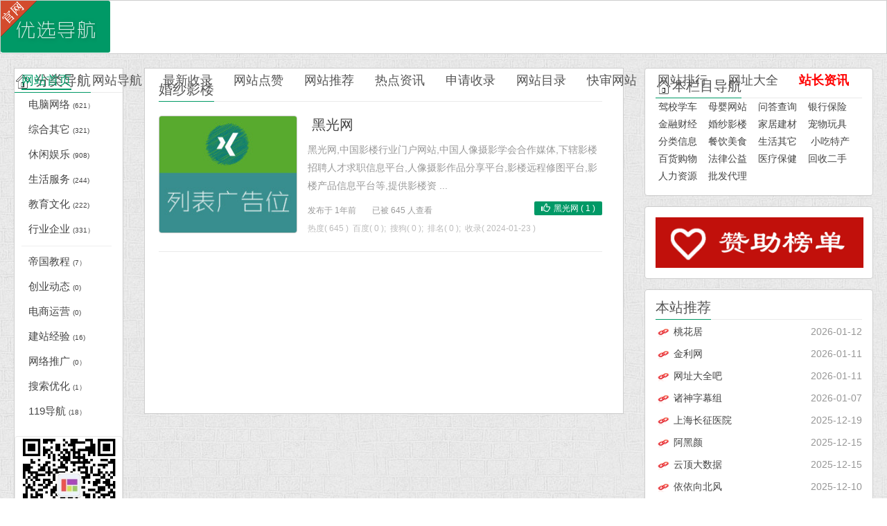

--- FILE ---
content_type: text/html; charset=utf-8
request_url: http://yxmove.cn/listinfo-73-0.html
body_size: 8540
content:
<!DOCTYPE HTML>
<html>
<head>
<meta charset="UTF-8">
<meta http-equiv="X-UA-Compatible" content="IE=11,IE=10,IE=9,IE=8">
<meta name="viewport" content="width=device-width, initial-scale=1.0, user-scalable=0, minimum-scale=1.0, maximum-scale=1.0">
<meta name="apple-mobile-web-app-title" content="网站目录_分类目录_网址目录_优选导航网">
<meta http-equiv="Cache-Control" content="no-siteapp">
<link rel='stylesheet' id='_common-css'  href='/skin/yxmove/css/common.css?ver=11.1' type='text/css' media='all' />
<script type="text/javascript" src="/js/jq.js"></script>
<script type="text/javascript" src="/e/data/js/ajax.js"></script>


<title>婚纱影楼_网站目录_分类目录_优选导航网</title>
<meta name="keywords" content="婚纱影楼" />
<meta name="description" content="优选导航网婚纱影楼频道,人性化网站分类目录,免费提交网址,人工编辑审核,最大化优化您的网站,优选导航提供快审收录网站,网站排名,分类目录检索,关键字搜索功能." />

<link rel="shortcut icon" href="/skin/yxmove/images/favicon.ico">
<link rel="apple-touch-icon-precomposed" sizes="144x144" href="/skin/yxmove/images/icon-144x144.png">
<!--[if lt IE 9]><script src="/skin/yxmove/js/html5.js"></script><![endif]-->
</head>
<body class="home blog"data-navto="home">
<!--百度推送开始-->
<script>
(function(){
    var bp = document.createElement('script');
    bp.src = '//push.zhanzhang.baidu.com/push.js';
    var s = document.getElementsByTagName("script")[0];
    s.parentNode.insertBefore(bp, s);
})();
</script>
<!--百度推送结束-->
<header class="header">
  <div class="oldsite"> <a href="http://www.yxmove.cn/" target="_blank"> <img src="/img/old.gif" alt="优选导航网" > </a> </div>
  <h1 class="logo"><a href="http://www.yxmove.cn/" title="网站目录">优选导航网</a></h1>
  <ul class="nav">
    <li class="active"><a href="http://www.yxmove.cn/">网站首页</a></li>
    <li class=""><a href="/class/">网站导航</a> </li>
    <li class=""><a href="/new/">最新收录</a> </li>
    <li class=""><a href="/zan/">网站点赞</a> </li>
    <li class=""><a href="/tui/">网站推荐</a> </li>
    <li class=""><a href="/listinfo-127-0.html">热点资讯</a> </li>
    <li class=""><a href="/zanzhu.html">申请收录</a> </li>
    <li class=""><a href="/dir.php">网站目录</a> </li>
    <li class=""><a href="/vip/">快审网站</a> </li>
    <li class=""><a href="/hot/">网站排行</a> </li>
    <li class=""><a href="http://www.yxmove.cn/html/wzdq.html">网址大全</a> </li>
	<li class=""><a href="http://www.yxmove.cn/article/"><font color="#FF0000"><strong>站长资讯</strong></font></a></li>
  </ul>
  <script src="/e/member/login/loginjs.php"></script>
</header>
<section class="container">
  <div class="content1-wrap">
    <div class="content1 excerpts">
      <h3 class="title"><strong>婚纱影楼</strong></h3>
      
      
<article class="excerpt">
<p class="overimg"> <a target="_blank" class="thumbnail" href="/showinfo-73-972-0.html"> <img class="imges" src="http://www.yxmove.cn/images/list.jpg" alt="黑光网截图" width="200" height="170" /> </a> <i class="light"></i> </p>
<h2>
<a href="<?=sys_ReturnBqClassname($navinfor,9)?>" title="查看中的全部文章" rel="category tag"></a>&nbsp;<a target="_blank" href="/showinfo-73-972-0.html" >黑光网</a>
<h2>
<p class="note">黑光网,中国影楼行业门户网站,中国人像摄影学会合作媒体,下辖影楼招聘人才求职信息平台,人像摄影作品分享平台,影楼远程修图平台,影楼产品信息平台等,提供影楼资 ...</p>
<footer>
  <time class="new"> 发布于  1年前</time>
  <a href="JavaScript:makeRequest('/e/public/digg?classid=73&id=972&dotop=1&doajax=1&ajaxarea=diggnum972','EchoReturnedText','GET','');" class="post-like">
  <i class="glyphicon glyphicon-thumbs-up"></i>黑光网 ( <span id="diggnum972">
  <script src=/e/public/ViewClick/?classid=73&id=972&down=5></script>
  </span> )</a><span class="post-views"> 已被
  <script src=/e/public/ViewClick/?classid=73&id=972></script>
  人查看</span> </br>
  热度(
  <script src=/e/public/ViewClick/?classid=73&id=972&addclick=1></script>
  </em> )&nbsp;
  百度( 0 );&nbsp; 
  搜狗( 0 );&nbsp;
  排名( 0 );&nbsp;
  收录( 2024-01-23 ) </footer>
</article>

      
      <div class="pagination">
        <ul>
          
        </ul>
      </div>
    </div>
  </div>
  <aside class="speedbar-wrap">
  <div class="speedbar">
    <ul class="speedbar-menu">
      <h3 class="title"><strong><img src="/img/daohangmulu.png" alt="导航目录" width="24" height="24" align="baseline"> 分类导航</strong></h3>
      <li><a target="_blank" href="/listinfo-12-0.html">电脑网络&nbsp;<font size="1">(621）</font></a></li>
      <li><a target="_blank" href="/listinfo-19-0.html">综合其它&nbsp;<font size="1">(321)</font></a></li>
      <li><a target="_blank" href="/listinfo-24-0.html">休闲娱乐&nbsp;<font size="1">(908)</font></a></li>
      <li><a target="_blank" href="/listinfo-33-0.html">生活服务&nbsp;<font size="1">(244)</font></a></li>
      <li><a target="_blank" href="/listinfo-16-0.html">教育文化&nbsp;<font size="1">(222)</font></a></li>
      <li><a target="_blank" href="/listinfo-34-0.html">行业企业&nbsp;<font size="1">(331）</font></a></li>
      <div class="posts6-leftline"> </div>
      <li><a target="_blank" href="/listinfo-47-0.html">帝国教程&nbsp;<font size="1">(7）</font></a></li>
      <li><a target="_blank" href="/listinfo-135-0.html">创业动态&nbsp;<font size="1">(0)</font></a></li>
      <li><a target="_blank" href="/listinfo-49-0.html">电商运营&nbsp;<font size="1">(0)</font></a></li>
      <li><a target="_blank" href="/listinfo-125-0.html">建站经验&nbsp;<font size="1">(16)</font></a></li>
      <!--<li><a target="_blank" href="/listinfo-134-0.html">网站运营&nbsp;<font size="1">(33)</font></a></li>-->
      <li><a target="_blank" href="/listinfo-48-0.html">网络推广&nbsp;<font size="1">(0）</font></a></li>
      <li><a target="_blank" href="/listinfo-137-0.html">搜索优化&nbsp;<font size="1">(1）</font></a></li>
      <li><a target="_blank" href="/listinfo-34-0.html">119导航&nbsp;<font size="1">(18）</font></a></li>
    </ul>
    <div class="speedbar-weixin"> <img src="/skin/yxmove/images/weixin-qrcode.png" alt="" width="146"> </div>
  </div>
</aside>

  <aside class="sidebar">
    <div class="widget widget_ui_viewposts">
      <h3 class="title"><strong><img src="/img/daohangmulu.png" alt="导航目录" width="24" height="24" align="baseline">本栏目导航</strong></h3>
        &nbsp;<a class="title1" href="/listinfo-68-0.html">驾校学车</a>&nbsp;&nbsp;  &nbsp;<a class="title1" href="/listinfo-69-0.html">母婴网站</a>&nbsp;&nbsp;  &nbsp;<a class="title1" href="/listinfo-70-0.html">问答查询</a>&nbsp;&nbsp;  &nbsp;<a class="title1" href="/listinfo-71-0.html">银行保险</a>&nbsp;&nbsp;  &nbsp;<a class="title1" href="/listinfo-72-0.html">金融财经</a>&nbsp;&nbsp;  &nbsp;<a class="title1" href="/listinfo-73-0.html">婚纱影楼</a>&nbsp;&nbsp;  &nbsp;<a class="title1" href="/listinfo-74-0.html">家居建材</a>&nbsp;&nbsp;  &nbsp;<a class="title1" href="/listinfo-75-0.html">宠物玩具</a>&nbsp;&nbsp;  &nbsp;<a class="title1" href="/listinfo-76-0.html">分类信息</a>&nbsp;&nbsp;  &nbsp;<a class="title1" href="/listinfo-77-0.html">餐饮美食</a>&nbsp;&nbsp;  &nbsp;<a class="title1" href="/listinfo-78-0.html">生活其它 </a>&nbsp;&nbsp;  &nbsp;<a class="title1" href="/listinfo-79-0.html">小吃特产</a>&nbsp;&nbsp;  &nbsp;<a class="title1" href="/listinfo-80-0.html">百货购物</a>&nbsp;&nbsp;  &nbsp;<a class="title1" href="/listinfo-81-0.html">法律公益</a>&nbsp;&nbsp;  &nbsp;<a class="title1" href="/listinfo-82-0.html">医疗保健</a>&nbsp;&nbsp;  &nbsp;<a class="title1" href="/listinfo-83-0.html">回收二手</a>&nbsp;&nbsp;  &nbsp;<a class="title1" href="/listinfo-122-0.html">人力资源</a>&nbsp;&nbsp;  &nbsp;<a class="title1" href="/listinfo-163-0.html">批发代理</a>&nbsp;&nbsp;  </div>
    <!--赞助开始-->
    <div class="widget widget_ui_viewposts">
	<a href="/zanzhu.html"  target="_blank"> <img src="/images/donate.png" width="300" height="73" alt="vip网站导航" ></a>
    </div>
    <!--赞助结束-->
    <div class="widget widget_ui_posts">
      <h3 class="title"><strong>本站推荐</strong></h3>
      <ul class="posts-xs">
        <li><a href="/showinfo-116-2761-0.html" target="_blank" title="桃花居组词网,在线组词收录词语近三十六万条,词语查询提供在线组词近义词,反义词,名词,动词,形容词,副词等多音字组词诸多词语查询,桃花居组词网还有热门词语,热门组词以及成语组词,成语解释,成语拼音,注音,繁体等内容。" alt="桃花居标题"> 
<img src="/img/huo.gif" width="22" height="15">
桃花居<span class="right"> 2026-01-12</span></a></li><li><a href="/showinfo-23-2759-0.html" target="_blank" title="金利网是金利地区的新锐地方门户新闻网站,金利最新发生的新闻大事要事,金利今日头条信息等,金利论坛,金利新闻等最新新闻资讯爆料,尽在金利网官网,金利网,有态度的金利自媒体门户网。" alt="金利网标题"> 
<img src="/img/huo.gif" width="22" height="15">
金利网<span class="right"> 2026-01-11</span></a></li><li><a href="/showinfo-14-2755-0.html" target="_blank" title="网址大全吧是专为互联网用户打造的综合性网址导航平台,提供超万条精选网站入口,覆盖影视、工具、学习、购物等几十个热门领域。通过智能分类引擎,用户可快速定位需求网站、实用工具库或行业资源,告别繁琐搜索。平台持续更新优质备用链接,确保资源可用性,适配PC与移动端,提升浏览效率。" alt="网址大全吧标题"> 
<img src="/img/huo.gif" width="22" height="15">
网址大全吧<span class="right"> 2026-01-11</span></a></li><li><a href="/showinfo-26-2753-0.html" target="_blank" title="诸神字幕组是一个海量影视字幕下载与分享平台,诸神字幕涵盖电影,美剧,日剧,韩剧,纪录片,动漫等多类型资源,支持简体,繁体,英文,双语等多语种字幕,提供SRT,ASS,SSA,SUP 等字幕下载格式,字幕下载聚合知名字幕组作品,诸神字幕组支持分类检索与字幕组上传,适合观影,外语学习及字幕制作,让你快速找到合适字幕库。" alt="诸神字幕组标题"> 
<img src="/img/huo.gif" width="22" height="15">
诸神字幕组<span class="right"> 2026-01-07</span></a></li><li><a href="/showinfo-82-2687-0.html" target="_blank" title="海军军医大学长征医院是一所集医疗,教学,科研为一体的综合性三级甲等医院,医院具有骨科,神经外科,肾内科,泌尿外科,整形外科,急救科等六大传统优势学科,全院人员始终履行姓军为战,姓军为兵历史使命,牢记救死扶伤,上海长征医院服务军民宗旨和立德惟长,技卓以征院训,大力弘扬艰苦奋斗,爱民奉献,团结和谐,勇创一流的长征精神。" alt="上海长征医院标题"> 
<img src="/img/huo.gif" width="22" height="15">
上海长征医院<span class="right"> 2025-12-19</span></a></li><li><a href="/showinfo-57-2683-0.html" target="_blank" title="阿黑颜源于日本二次元文化领域,因动漫爱好者群体传播,阿黑颜是指通过翻白眼,张嘴,吐舌等面部动作表现陶醉很迷离失神状态的颜艺表情,阿黑颜多用于表现女性角色在特定情况下的失神颜艺。" alt="阿黑颜标题"> 
<img src="/img/huo.gif" width="22" height="15">
阿黑颜<span class="right"> 2025-12-15</span></a></li><li><a href="/showinfo-84-2682-0.html" target="_blank" title="云顶大数据是当前深受云顶之弈玩家喜爱的一站式数据分析平台,云顶大数据致力于为玩家提供精准的游戏数据、实用的阵容推荐以及全面的装备搭配指南。不论是新手入门,还是高端玩家寻找最优解,这个平台都能提供丰富的参考资料,帮助用户在每一场对局中做出明智决策。" alt="云顶大数据标题"> 
<img src="/img/huo.gif" width="22" height="15">
云顶大数据<span class="right"> 2025-12-15</span></a></li><li><a href="/showinfo-26-2644-0.html" target="_blank" title="依依向北风是一部年代情感剧,依依向北风由南京广播电视集团,江苏城市联合影视文化股份有限公司,北京哇咖咖文化传媒有限公司等联合出品,依依向北风聚焦20世纪70年代中期至90年代中期,梁川市知识青年俞乐山,盛雪竹等人在返城,高考及改革开放浪潮中拼搏奋斗的人生轨迹,依依向北风通过描绘盛雪竹与俞乐山十五年情感纠葛,商海沉浮等情节,展现个体在时代变革中的亲情,友情与爱情抉择。" alt="依依向北风标题"> 
<img src="/img/huo.gif" width="22" height="15">
依依向北风<span class="right"> 2025-12-10</span></a></li><li><a href="/showinfo-132-2630-0.html" target="_blank" title="迷雾号,拨开迷雾看世界,迷雾号旗下栏目迷雾知道,迷雾文案,迷雾快讯,迷雾论坛,迷雾资讯等内容,迷雾号,有态度的自媒体平台。	" alt="迷雾号标题"> 
<img src="/img/huo.gif" width="22" height="15">
迷雾号<span class="right"> 2025-12-01</span></a></li><li><a href="/showinfo-84-2626-0.html" target="_blank" title="华测导航是一家专注地理空间信息,北斗高精度,提供GPS RTK测量接收机,激光雷达,精准农业,数字施工,GIS数据采集,形变监测,无人机航测,三维扫描,海洋测绘,光电仪器,全站仪等设备及方案的供应商华测导航官网。" alt="华测导航标题"> 
<img src="/img/huo.gif" width="22" height="15">
华测导航<span class="right"> 2025-12-01</span></a></li>      </ul>
    </div>
    <div class="widget widget_ui_viewposts">
      <h3 class="title"><strong>最新点入</strong></h3>
      <ul class="posts-xs">
                <li><a href="/showinfo-23-16-0.html"> <img src="http://www.yxmove.cn/img/loading.gif" width="16" height="16">&nbsp;
          葱条          <span class="right">
          www.congtiao.cn          </span></a></li>
                <li><a href="/showinfo-13-2-0.html"> <img src="http://www.yxmove.cn/img/loading.gif" width="16" height="16">&nbsp;
          第三导航网          <span class="right">
          www.3dir.cn          </span></a></li>
                <li><a href="/showinfo-13-3-0.html"> <img src="http://www.yxmove.cn/img/loading.gif" width="16" height="16">&nbsp;
          第四导航网          <span class="right">
          www.4dir.cn          </span></a></li>
                <li><a href="/showinfo-13-4-0.html"> <img src="http://www.yxmove.cn/img/loading.gif" width="16" height="16">&nbsp;
          第五导航网          <span class="right">
          www.5dir.cn          </span></a></li>
                <li><a href="/showinfo-13-5-0.html"> <img src="http://www.yxmove.cn/img/loading.gif" width="16" height="16">&nbsp;
          第六导航网          <span class="right">
          www.6dir.cn          </span></a></li>
                <li><a href="/showinfo-13-6-0.html"> <img src="http://www.yxmove.cn/img/loading.gif" width="16" height="16">&nbsp;
          第七导航网          <span class="right">
          www.7dir.cn          </span></a></li>
                <li><a href="/showinfo-13-7-0.html"> <img src="http://www.yxmove.cn/img/loading.gif" width="16" height="16">&nbsp;
          第八导航网          <span class="right">
          www.8dir.cn          </span></a></li>
                <li><a href="/showinfo-13-8-0.html"> <img src="http://www.yxmove.cn/img/loading.gif" width="16" height="16">&nbsp;
          第九导航网          <span class="right">
          www.9dir.cn          </span></a></li>
                <li><a href="/showinfo-13-9-0.html"> <img src="http://www.yxmove.cn/img/loading.gif" width="16" height="16">&nbsp;
          第十导航网          <span class="right">
          www.10dir.cn          </span></a></li>
                <li><a href="/showinfo-108-2635-0.html"> <img src="http://www.yxmove.cn/img/loading.gif" width="16" height="16">&nbsp;
          适马          <span class="right">
          Sigmawang.uo0.cn          </span></a></li>
              </ul>
    </div>
    <!--<div class="widget widget_ui_ad">
      <div class="item"><script src=/d/js/acmsd/thea4.js></script></div>
    </div>-->
    <div class="widget widget_ui_viewposts">
      <h3 class="title"><strong>热门站点</strong></h3>
      <ul class="posts-xs">
        <a href="/showinfo-13-4-0.html" target="_blank"> 
▪

第五导航网<span class="right">热度值（ <font color="#FF0000" size="2"><script src=/e/public/ViewClick/?classid=13&id=4&addclick=1></script></font> ）</span></a><a href="/showinfo-13-3-0.html" target="_blank"> 
▪

第四导航网<span class="right">热度值（ <font color="#FF0000" size="2"><script src=/e/public/ViewClick/?classid=13&id=3&addclick=1></script></font> ）</span></a><a href="/showinfo-13-2-0.html" target="_blank"> 
▪

第三导航网<span class="right">热度值（ <font color="#FF0000" size="2"><script src=/e/public/ViewClick/?classid=13&id=2&addclick=1></script></font> ）</span></a><a href="/showinfo-13-5-0.html" target="_blank"> 
▪

第六导航网<span class="right">热度值（ <font color="#FF0000" size="2"><script src=/e/public/ViewClick/?classid=13&id=5&addclick=1></script></font> ）</span></a><a href="/showinfo-13-6-0.html" target="_blank"> 
▪

第七导航网<span class="right">热度值（ <font color="#FF0000" size="2"><script src=/e/public/ViewClick/?classid=13&id=6&addclick=1></script></font> ）</span></a><a href="/showinfo-13-8-0.html" target="_blank"> 
▪

第九导航网<span class="right">热度值（ <font color="#FF0000" size="2"><script src=/e/public/ViewClick/?classid=13&id=8&addclick=1></script></font> ）</span></a><a href="/showinfo-13-7-0.html" target="_blank"> 
▪

第八导航网<span class="right">热度值（ <font color="#FF0000" size="2"><script src=/e/public/ViewClick/?classid=13&id=7&addclick=1></script></font> ）</span></a><a href="/showinfo-13-9-0.html" target="_blank"> 
▪

第十导航网<span class="right">热度值（ <font color="#FF0000" size="2"><script src=/e/public/ViewClick/?classid=13&id=9&addclick=1></script></font> ）</span></a><a href="/showinfo-57-556-0.html" target="_blank"> 
▪

画涯<span class="right">热度值（ <font color="#FF0000" size="2"><script src=/e/public/ViewClick/?classid=57&id=556&addclick=1></script></font> ）</span></a><a href="/showinfo-80-1450-0.html" target="_blank"> 
▪

胖东来官网<span class="right">热度值（ <font color="#FF0000" size="2"><script src=/e/public/ViewClick/?classid=80&id=1450&addclick=1></script></font> ）</span></a>      </ul>
      </ul>
    </div>
    <div class="widget widget_ui_posts">
      <h3 class="title"><strong>快审站点</strong></h3>
      <ul class="posts-xs">
         <a href="/showinfo-116-2761-0.html" target="_blank" title=" 桃花居组词网,在线组词收录词语近三十六万条,词语查询提供在线组词近义词,反义词,名词,动词,形容词,副词等多音字组词诸多词语查询,桃花居组词网还有热门词语,热门组词以及成语组词,成语解释,成语拼音,注音,繁体等内容。" ><img alt="快审网站" src="/img/f.gif" >&nbsp;
        桃花居        <span class="right">
        企业类型网站        </span></a>  <a href="/showinfo-23-2759-0.html" target="_blank" title=" 金利网是金利地区的新锐地方门户新闻网站,金利最新发生的新闻大事要事,金利今日头条信息等,金利论坛,金利新闻等最新新闻资讯爆料,尽在金利网官网,金利网,有态度的金利自媒体门户网。" ><img alt="快审网站" src="/img/f.gif" >&nbsp;
        金利网        <span class="right">
        企业类型网站        </span></a>  <a href="/showinfo-14-2755-0.html" target="_blank" title=" 网址大全吧是专为互联网用户打造的综合性网址导航平台,提供超万条精选网站入口,覆盖影视、工具、学习、购物等几十个热门领域。通过智能分类引擎,用户可快速定位需求网站、实用工具库或行业资源,告别繁琐搜索。平台持续更新优质备用链接,确保资源可用性,适配PC与移动端,提升浏览效率。" ><img alt="快审网站" src="/img/f.gif" >&nbsp;
        网址大全吧        <span class="right">
        企业类型网站        </span></a>  <a href="/showinfo-26-2753-0.html" target="_blank" title=" 诸神字幕组是一个海量影视字幕下载与分享平台,诸神字幕涵盖电影,美剧,日剧,韩剧,纪录片,动漫等多类型资源,支持简体,繁体,英文,双语等多语种字幕,提供SRT,ASS,SSA,SUP 等字幕下载格式,字幕下载聚合知名字幕组作品,诸神字幕组支持分类检索与字幕组上传,适合观影,外语学习及字幕制作,让你快速找到合适字幕库。" ><img alt="快审网站" src="/img/f.gif" >&nbsp;
        诸神字幕组        <span class="right">
        个人类型网站        </span></a>  <a href="/showinfo-82-2687-0.html" target="_blank" title=" 海军军医大学长征医院是一所集医疗,教学,科研为一体的综合性三级甲等医院,医院具有骨科,神经外科,肾内科,泌尿外科,整形外科,急救科等六大传统优势学科,全院人员始终履行姓军为战,姓军为兵历史使命,牢记救死扶伤,上海长征医院服务军民宗旨和立德惟长,技卓以征院训,大力弘扬艰苦奋斗,爱民奉献,团结和谐,勇创一流的长征精神。" ><img alt="快审网站" src="/img/f.gif" >&nbsp;
        上海长征医院        <span class="right">
        企业类型网站        </span></a>  <a href="/showinfo-57-2683-0.html" target="_blank" title=" 阿黑颜源于日本二次元文化领域,因动漫爱好者群体传播,阿黑颜是指通过翻白眼,张嘴,吐舌等面部动作表现陶醉很迷离失神状态的颜艺表情,阿黑颜多用于表现女性角色在特定情况下的失神颜艺。" ><img alt="快审网站" src="/img/f.gif" >&nbsp;
        阿黑颜        <span class="right">
        企业类型网站        </span></a>  <a href="/showinfo-84-2682-0.html" target="_blank" title=" 云顶大数据是当前深受云顶之弈玩家喜爱的一站式数据分析平台,云顶大数据致力于为玩家提供精准的游戏数据、实用的阵容推荐以及全面的装备搭配指南。不论是新手入门,还是高端玩家寻找最优解,这个平台都能提供丰富的参考资料,帮助用户在每一场对局中做出明智决策。" ><img alt="快审网站" src="/img/f.gif" >&nbsp;
        云顶大数据        <span class="right">
        企业类型网站        </span></a>  <a href="/showinfo-26-2644-0.html" target="_blank" title=" 依依向北风是一部年代情感剧,依依向北风由南京广播电视集团,江苏城市联合影视文化股份有限公司,北京哇咖咖文化传媒有限公司等联合出品,依依向北风聚焦20世纪70年代中期至90年代中期,梁川市知识青年俞乐山,盛雪竹等人在返城,高考及改革开放浪潮中拼搏奋斗的人生轨迹,依依向北风通过描绘盛雪竹与俞乐山十五年情感纠葛,商海沉浮等情节,展现个体在时代变革中的亲情,友情与爱情抉择。" ><img alt="快审网站" src="/img/f.gif" >&nbsp;
        依依向北风        <span class="right">
        企业类型网站        </span></a>  <a href="/showinfo-132-2630-0.html" target="_blank" title=" 迷雾号,拨开迷雾看世界,迷雾号旗下栏目迷雾知道,迷雾文案,迷雾快讯,迷雾论坛,迷雾资讯等内容,迷雾号,有态度的自媒体平台。	" ><img alt="快审网站" src="/img/f.gif" >&nbsp;
        迷雾号        <span class="right">
        企业类型网站        </span></a>  <a href="/showinfo-84-2626-0.html" target="_blank" title=" 华测导航是一家专注地理空间信息,北斗高精度,提供GPS RTK测量接收机,激光雷达,精准农业,数字施工,GIS数据采集,形变监测,无人机航测,三维扫描,海洋测绘,光电仪器,全站仪等设备及方案的供应商华测导航官网。" ><img alt="快审网站" src="/img/f.gif" >&nbsp;
        华测导航        <span class="right">
        企业类型网站        </span></a>       </ul>
    </div>
    <div class="widget widget_ui_viewposts">
      <h3 class="title"><strong>随机站点</strong></h3>
      <ul class="posts-xs">
        <li><a href="/showinfo-148-275-0.html" target="_blank" title="贝壳找房新房频道查找真实优质的新开盘楼盘,贝壳找房新房房源房价信息,就来贝壳找房,省心省事。" alt="贝壳找房标题"> 
<img src="/img/huo.gif" width="22" height="15">
贝壳找房<span class="right"> 2024-01-23</span></a></li><li><a href="/showinfo-146-627-0.html" target="_blank" title="名匠装饰是湖南装饰装修行业整装知名品牌家装公司,长沙排名前三好的全包装饰装修公司,同时也是长沙全房家具定制的长沙套餐装饰装修公司,为湖南省室内装饰协会会员单位,长沙人评价好的本土品牌优质家装公司。福州家装公司选长沙装修公司就选长沙名匠装饰。" alt="福州家装公司标题"> 
<img src="/img/huo.gif" width="22" height="15">
福州家装公司<span class="right"> 2024-01-23</span></a></li><li><a href="/showinfo-91-2350-0.html" target="_blank" title="离子色谱是高效液相色谱的一种,是分析阴离子和阳离子的一种液相色谱方法,狭义而言离子色谱法是以低交换容量的离子交换树脂为固定相对离子性物质进行分离,用电导检测器连续检测流出物电导变化的一种色谱方法。" alt="离子色谱标题"> 
<img src="/img/huo.gif" width="22" height="15">
离子色谱<span class="right"> 2024-11-01</span></a></li><li><a href="/showinfo-91-1484-0.html" target="_blank" title="信息茧房是指人们关注的信息领域会习惯性地被自己的兴趣所引导,从而将自己的生活桎梏于像蚕茧一般的茧房中的现象。信息茧房由于信息技术提供了更自我的思想空间和任何领域的巨量知识,一些人还可能进一步逃避社会中的种种矛盾,成为与世隔绝的孤立者。在社群内的交流更加高效的同时,社群之间的沟通并不见得一定会比信息匮乏的时代更加顺畅和有效。" alt="信息茧房标题"> 
<img src="/img/huo.gif" width="22" height="15">
信息茧房<span class="right"> 2024-03-15</span></a></li><li><a href="/showinfo-122-1003-0.html" target="_blank" title="衡阳人才网,衡阳招聘网是由政府创办的专业人才招聘网站,是衡阳地区最规范,最专业,最受欢迎的人才招聘网,汇集最及时的衡阳招聘信息,专业为衡阳地区企业提供人才招聘,个人求职找工作服务,每天提供大量最快,最新,最全的衡阳人才简历,衡阳招聘信息,湖南衡阳人才网是您招聘或求职的最佳选择。" alt="衡阳人才网标题"> 
<img src="/img/huo.gif" width="22" height="15">
衡阳人才网<span class="right"> 2024-01-23</span></a></li><li><a href="/showinfo-59-2666-0.html" target="_blank" title="偷偷藏不住是作者竹已连载于晋江文学城的现代言情小说,偷偷藏不住主要讲述七年前桑稚穿着干净的裙子,站在穿着学士服的段嘉许旁边,因为再次见到他而感到开心,又因为即将的离别而觉得难过至极。桑稚笨拙地藏着自己的心思,不敢让任何人发现,无论是她多亲密的人。桑稚想象着,未来有一天一定要到他的身边去。那个时候的桑稚一定没有想过,七年后,她所想象的这么一天真的到来了......" alt="偷偷藏不住标题"> 
<img src="/img/huo.gif" width="22" height="15">
偷偷藏不住<span class="right"> 2025-12-12</span></a></li><li><a href="/showinfo-63-2548-0.html" target="_blank" title="碧蓝幻想是一款动作角色扮演游戏,碧蓝幻想游戏中有多个原作的可操作角色登场,每个角色都拥有个性十足的武器和技能,具有独特的动作风格。碧蓝幻想玩家可操作各自的角色接连发动攻击,4人联合发动连锁攻击,奥义连锁,,华丽地击溃敌人。" alt="碧蓝幻想标题"> 
<img src="/img/huo.gif" width="22" height="15">
碧蓝幻想<span class="right"> 2025-06-12</span></a></li><li><a href="/showinfo-60-1675-0.html" target="_blank" title="包双龙由著名易学大师包双龙创办,并命名为包双龙易学网,包双龙致力于弘扬国学文化,传承易学经典,传递正确的易学文化知识,让广大易爱好者少走弯路,从而更好的传播传统易学民俗文化,共同拥护党的发展方针,拒绝迷信。" alt="包双龙标题"> 
<img src="/img/huo.gif" width="22" height="15">
包双龙<span class="right"> 2024-04-12</span></a></li><li><a href="/showinfo-26-2013-0.html" target="_blank" title="99影视网为您提供最新电视剧,发现高清影视的无限可能,99影视网提供丰富多彩的影视作品,全面覆盖各类流行剧集和最新大片,在这里可以免费看最新电影,热门电影,完整电影,99影视网为您提供最新最全的电视剧,热播电视剧,电视剧排行榜,欢迎在线观看。" alt="99影视网标题"> 
<img src="/img/huo.gif" width="22" height="15">
99影视网<span class="right"> 2024-07-31</span></a></li>      </ul>
    </div>
  </aside>
</section>
<footer class="footer"  id="footer_bg">
<div class="box">
  <div id="footer_nav"> 
  	<a href="/" title="网站目录" target="_blank" class="links_a"><strong>网站目录</strong></a>|
 	<a href="/link/" title="友情链接" class="links_a">友情链接</a> | 
	<a href="/listinfo-9-0.html" title="关于本站" class="links_a">关于我们</a> | 
	<a href="http://www.yxmove.cn/sitemap/inc_1.xml" class="links_a">帮助中心</a> | 
	<a href="/listinfo-8-0.html" title="本站广告" class="links_a">本站广告</a> | 
	<a href="/hui/" target="_blank" title="网站回链" class="links_a">网站回链</a> | 
	<a href="/zt/gwwz/" target="_blank" title="国外网站大全" class="links_a">国外专题</a> | 
	<a href="/html/wzdq.html" target="_blank" class="links_a"><font color="#FF0000">网址大全</font></a> | 
	<a href="/tags.html" target="_blank" title="标签导航" class="links_a">标签导航 </a>|
	<a href="http://www.yxmove.cn/sitemap/tag_1.xml" target="_blank">标签地图</a> |
	<a href="http://www.yxmove.cn/sitemap/url_1.xml" target="_blank">网站地图</a> |
	<a href="/zan/" target="_blank" class="links_a">网站点赞</a> | 
	<a href="/e/web/" target="_blank" class="links_a" title="RSS">RSS</a> | 
	<a href="/sitemap/index.xml" target="_blank" class="links_a" title="sitemap">map</a>
	</div>
  <!--网站底部版权-->
  Powered by |&copy; 2016 <a href="/">优选导航网</a> &nbsp; 技术支持：<a href="http://www.lanxiex.cn/" target="_blank">上海蓝蝎网络科技有限公司</a>&nbsp; <a href="https://beian.miit.gov.cn/" target="_blank">
  沪ICP备15042836号-1  <div class="blank10"></div>
</div>
<script>
var jsui={
    uri: '/skin/yxmove'
};
</script>
<!--ADD_CODE_FOOTER_START-->
<script type="text/javascript" src="http://www.yxmove.cn/js/tongji.js"></script><!--ADD_CODE_FOOTER_END-->
<script type='text/javascript' src='/skin/yxmove/js/one.js?ver=11.1'></script>
</body>
</html>

--- FILE ---
content_type: text/html; charset=utf-8
request_url: http://yxmove.cn/e/public/ViewClick/?classid=73&id=972&addclick=1
body_size: 42
content:
document.write('645');

--- FILE ---
content_type: text/html; charset=utf-8
request_url: http://yxmove.cn/e/public/ViewClick/?classid=13&id=4&addclick=1
body_size: 45
content:
document.write('107244');

--- FILE ---
content_type: text/html; charset=utf-8
request_url: http://yxmove.cn/e/public/ViewClick/?classid=13&id=3&addclick=1
body_size: 45
content:
document.write('103422');

--- FILE ---
content_type: text/html; charset=utf-8
request_url: http://yxmove.cn/e/public/ViewClick/?classid=13&id=2&addclick=1
body_size: 45
content:
document.write('102571');

--- FILE ---
content_type: text/html; charset=utf-8
request_url: http://yxmove.cn/e/public/ViewClick/?classid=13&id=5&addclick=1
body_size: 45
content:
document.write('102328');

--- FILE ---
content_type: text/html; charset=utf-8
request_url: http://yxmove.cn/e/public/ViewClick/?classid=13&id=6&addclick=1
body_size: 45
content:
document.write('102318');

--- FILE ---
content_type: text/html; charset=utf-8
request_url: http://yxmove.cn/e/public/ViewClick/?classid=13&id=8&addclick=1
body_size: 45
content:
document.write('100943');

--- FILE ---
content_type: text/html; charset=utf-8
request_url: http://yxmove.cn/e/public/ViewClick/?classid=13&id=7&addclick=1
body_size: 44
content:
document.write('99956');

--- FILE ---
content_type: text/html; charset=utf-8
request_url: http://yxmove.cn/e/public/ViewClick/?classid=13&id=9&addclick=1
body_size: 44
content:
document.write('95127');

--- FILE ---
content_type: text/html; charset=utf-8
request_url: http://yxmove.cn/e/public/ViewClick/?classid=57&id=556&addclick=1
body_size: 44
content:
document.write('59972');

--- FILE ---
content_type: text/html; charset=utf-8
request_url: http://yxmove.cn/e/public/ViewClick/?classid=80&id=1450&addclick=1
body_size: 44
content:
document.write('48254');

--- FILE ---
content_type: text/css
request_url: http://yxmove.cn/skin/yxmove/css/common.css?ver=11.1
body_size: 23999
content:
html{font-family:sans-serif;-webkit-text-size-adjust:100%;-ms-text-size-adjust:100%}body{margin:0}article,aside,details,figcaption,figure,footer,header,hgroup,main,nav,section,summary{display:block}audio,canvas,progress,video{display:inline-block;vertical-align:baseline}audio:not([controls]){display:none;height:0}[hidden],template{display:none}a{background:transparent}a:active,a:hover{outline:0}abbr[title]{border-bottom:1px dotted}b,strong{font-weight:bold}dfn{font-style:italic}h1{margin:.67em 0;font-size:2em}mark{color:#000;background:#ff0}small{font-size:80%}sub,sup{position:relative;font-size:75%;line-height:0;vertical-align:baseline}sup{top:-.5em}sub{bottom:-.25em}img{border:0}svg:not(:root){overflow:hidden}figure{margin:1em 40px}hr{height:0;-moz-box-sizing:content-box; box-sizing:content-box}pre{overflow:auto}code,kbd,pre,samp{font-family:monospace, monospace;font-size:1em}button,input,optgroup,select,textarea{margin:0;font:inherit;color:inherit}button{overflow:visible}button,select{text-transform:none}button,html input[type="button"],input[type="reset"],input[type="submit"]{-webkit-appearance:button;cursor:pointer}button[disabled],html input[disabled]{cursor:default}button::-moz-focus-inner,input::-moz-focus-inner{padding:0;border:0}input{line-height:normal}input[type="checkbox"],input[type="radio"]{box-sizing:border-box;padding:0}input[type="number"]::-webkit-inner-spin-button,input[type="number"]::-webkit-outer-spin-button{height:auto}input[type="search"]{-webkit-box-sizing:content-box;-moz-box-sizing:content-box;box-sizing:content-box;-webkit-appearance:textfield}input[type="search"]::-webkit-search-cancel-button,input[type="search"]::-webkit-search-decoration{-webkit-appearance:none}fieldset{padding:.35em .625em .75em;margin:0 2px;border:1px solid #c0c0c0}legend{padding:0;border:0}textarea{overflow:auto}optgroup{font-weight:bold}table{border-spacing:0;border-collapse:collapse}td,th{padding:0}@media print{*{color:#000 !important;text-shadow:none !important;background:transparent !important;box-shadow:none !important}a,a:visited{text-decoration:underline}a[href]:after{content:" (" attr(href) ")"}abbr[title]:after{content:" (" attr(title) ")"}a[href^="javascript:"]:after,a[href^="#"]:after{content:""}pre,blockquote{border:1px solid #999;page-break-inside:avoid}thead{display:table-header-group}tr,img{page-break-inside:avoid}img{max-width:100% !important}p,h2,h3{orphans:3;widows:3}h2,h3{page-break-after:avoid}select{background:#fff !important}.navbar{display:none}.table td,.table th{background-color:#fff !important}.btn > .caret,.dropup > .btn > .caret{border-top-color:#000 !important}.label{border:1px solid #000}.table{border-collapse:collapse !important}.table-bordered th,.table-bordered td{border:1px solid #ddd !important}}
*{-webkit-box-sizing:border-box;-moz-box-sizing:border-box;box-sizing:border-box; }
*:before,
*:after{-webkit-box-sizing:border-box;-moz-box-sizing:border-box;box-sizing:border-box}
html{font-size:62.5%;-webkit-tap-highlight-color:rgba(0, 0, 0, 0)}
body{font-family:"Helvetica Neue", Helvetica, Arial, sans-serif;font-size:14px;line-height:1.42857143;color:#333;background-color:#fff}
input,
button,
select,
textarea{font-family:inherit;font-size:inherit;line-height:inherit}
a{color:#428bca;text-decoration:none}
a:hover,
a:focus{color:#2a6496;text-decoration:underline}
a:focus{outline:thin dotted;outline:5px auto -webkit-focus-ring-color;outline-offset:-2px}
figure{margin:0}
img{vertical-align:middle}
hr{margin-top:20px;margin-bottom:20px;border:0;border-top:1px solid #eee}
.sr-only{position:absolute;width:1px;height:1px;padding:0;margin:-1px;overflow:hidden;clip:rect(0, 0, 0, 0);border:0}
h1,h2,h3,h4,h5,h6,.h1,.h2,.h3,.h4,.h5,.h6{font-family:inherit;font-weight:500;line-height:1.1;color:inherit}
h1 small,h2 small,h3 small,h4 small,h5 small,h6 small,.h1 small,.h2 small,.h3 small,.h4 small,.h5 small,.h6 small,h1 .small,h2 .small,h3 .small,h4 .small,h5 .small,h6 .small,.h1 .small,.h2 .small,.h3 .small,.h4 .small,.h5 .small,.h6 .small{font-weight:normal;line-height:1;color:#999}
h1,.h1,h2,.h2,h3,.h3{margin-top:20px;margin-bottom:10px}h1 small,.h1 small,h2 small,.h2 small,h3 small,.h3 small,h1 .small,.h1 .small,h2 .small,.h2 .small,h3 .small,.h3 .small{font-size:65%}h4,.h4,h5,.h5,h6,.h6{margin-top:10px;margin-bottom:10px}h4 small,.h4 small,h5 small,.h5 small,h6 small,.h6 small,h4 .small,.h4 .small,h5 .small,.h5 .small,h6 .small,.h6 .small{font-size:75%}h1,.h1{font-size:36px}h2,.h2{font-size:30px}h3,.h3{font-size:24px}h4,.h4{font-size:18px}h5,.h5{font-size:14px}h6,.h6{font-size:12px}
p{margin:0 0 10px}
.lead{margin-bottom:20px;font-size:16px;font-weight:200;line-height:1.4}
@media (min-width:768px){
  .lead{font-size:21px}
}
small,
.small{font-size:85%}
cite{font-style:normal}
.text-left{text-align:left}
.text-right{text-align:right}
.text-center{text-align:center}
.text-justify{text-align:justify}
.text-muted{color:#999}
.text-primary{color:#428bca}
a.text-primary:hover{color:#3071a9}
.text-success{color:#3c763d}
a.text-success:hover{color:#2b542c}
.text-info{color:#31708f}
a.text-info:hover{color:#245269}
.text-warning{color:#8a6d3b}
a.text-warning:hover{color:#66512c}
.text-danger{color:#a94442}
a.text-danger:hover{color:#843534}
.bg-primary{color:#fff;background-color:#428bca}
a.bg-primary:hover{background-color:#3071a9}
.bg-success{background-color:#dff0d8}
a.bg-success:hover{background-color:#c1e2b3}
.bg-info{background-color:#d9edf7}
a.bg-info:hover{background-color:#afd9ee}
.bg-warning{background-color:#fcf8e3}
a.bg-warning:hover{background-color:#f7ecb5}
.bg-danger{background-color:#f2dede}
a.bg-danger:hover{background-color:#e4b9b9}
.page-header{padding-bottom:9px; margin: 40px 0 20px;border-bottom:1px solid #eee}
ul,
ol{margin-top:-205px ;margin-bottom:0px}
ul ul,
ol ul,
ul ol,
ol ol{margin-bottom:0}
.list-unstyled{padding-left:0;list-style:none}
.list-inline{padding-left:0;margin-left:-5px;list-style:none}
.list-inline > li{display:inline-block;padding-right:5px;padding-left:5px}
dl{margin-top:0;margin-bottom:20px}
dt,
dd{line-height:1.42857143}
dt{font-weight:bold}
dd{margin-left:0}
@media (min-width:768px){
  .dl-horizontal dt{float:left;width:160px;overflow:hidden;clear:left;text-align:right;text-overflow:ellipsis;white-space:nowrap}
  .dl-horizontal dd{margin-left:180px}
}
abbr[title],
abbr[data-original-title]{cursor:help;border-bottom:1px dotted #999}
.initialism{font-size:90%;text-transform:uppercase}
blockquote{padding:10px 20px;margin:0 0 20px;/* font-size:17.5px; *//* border-left:5px solid #eee */}
blockquote p:last-child,
blockquote ul:last-child,
blockquote ol:last-child{margin-bottom:0}
blockquote footer,
blockquote small,
blockquote .small{display:block;font-size:80%;line-height:1.42857143;color:#999}
blockquote footer:before,
blockquote small:before,
blockquote .small:before{content:'\2014 \00A0'}
.blockquote-reverse,
blockquote.pull-right{padding-right:15px;padding-left:0;text-align:right;border-right:5px solid #eee;border-left:0}
.blockquote-reverse footer:before,
blockquote.pull-right footer:before,
.blockquote-reverse small:before,
blockquote.pull-right small:before,
.blockquote-reverse .small:before,
blockquote.pull-right .small:before{content:''}
.blockquote-reverse footer:after,
blockquote.pull-right footer:after,
.blockquote-reverse small:after,
blockquote.pull-right small:after,
.blockquote-reverse .small:after,
blockquote.pull-right .small:after{content:'\00A0 \2014'}
blockquote:before,
blockquote:after{content:""}
address{margin-bottom:20px;font-style:normal;line-height:1.42857143}
code,
kbd,
pre,
samp{font-family:Menlo, Monaco, Consolas, "Courier New", monospace}
code{padding:2px 4px;font-size:90%;/*color:#c7254e;*/white-space:nowrap;/*background-color:#f9f2f4;*/border-radius:4px}
kbd{padding:2px 4px;font-size:90%;color:#fff;background-color:#333;border-radius:3px;box-shadow:inset 0 -1px 0 rgba(0, 0, 0, .25)}
pre{display:block;padding:9.5px;margin:0 0 10px;font-size:13px;line-height:1.42857143;color:#333;word-wrap:break-word;background-color:#f5f5f5;border:1px solid #ccc;border-radius:4px}
pre code{padding:0;font-size:inherit;color:inherit;white-space:pre-wrap;background-color:transparent;border-radius:0}



fieldset{min-width:0;padding:0;margin:0;border:0}
legend{display:block;width:100%;padding:0;margin-bottom:20px;font-size:21px;line-height:inherit;color:#333;border:0;border-bottom:1px solid #e5e5e5}
label{display:inline-block;margin-bottom:5px;font-weight:bold}
input[type="search"]{-webkit-box-sizing:border-box; -moz-box-sizing:border-box;box-sizing:border-box}
input[type="radio"],
input[type="checkbox"]{margin:4px 0 0;margin-top:1px \9;/* IE8-9 */
  line-height:normal}
input[type="file"]{display:block}
input[type="range"]{display:block;width:100%}
select[multiple],
select[size]{height:auto}
input[type="file"]:focus,
input[type="radio"]:focus,
input[type="checkbox"]:focus{outline:thin dotted;outline:5px auto -webkit-focus-ring-color;outline-offset:-2px}
output{display:block;padding-top:7px;font-size:14px;line-height:1.42857143;color:#555}
.form-control{display:block;width:100%;height:34px;padding:6px 12px;font-size:14px;line-height:1.42857143;color:#555;background-color:#fff;background-image:none;border:1px solid #ccc;border-radius:4px;-webkit-box-shadow:inset 0 1px 1px rgba(0, 0, 0, .075);box-shadow:inset 0 1px 1px rgba(0, 0, 0, .075);-webkit-transition:border-color ease-in-out .15s, box-shadow ease-in-out .15s;transition:border-color ease-in-out .15s, box-shadow ease-in-out .15s}
.form-control:focus{border-color:#66afe9;outline:0;-webkit-box-shadow:inset 0 1px 1px rgba(0,0,0,.075), 0 0 8px rgba(102, 175, 233, .6);box-shadow:inset 0 1px 1px rgba(0,0,0,.075), 0 0 8px rgba(102, 175, 233, .6)}
.form-control::-moz-placeholder{color:#999;opacity:1}
.form-control:-ms-input-placeholder{color:#999}
.form-control::-webkit-input-placeholder{color:#999}
.form-control[disabled],
.form-control[readonly],
fieldset[disabled] .form-control{cursor:not-allowed;background-color:#eee;opacity:1}
textarea.form-control{height:auto}
input[type="search"]{-webkit-appearance:none}
input[type="date"]{line-height:34px}
.form-group{margin-bottom:15px}
.radio,
.checkbox{display:block;min-height:20px;padding-left:20px;margin-top:10px;margin-bottom:10px}
.radio label,
.checkbox label{display:inline;font-weight:normal;cursor:pointer}
.radio input[type="radio"],
.radio-inline input[type="radio"],
.checkbox input[type="checkbox"],
.checkbox-inline input[type="checkbox"]{float:left;margin-left:-20px}
.radio + .radio,
.checkbox + .checkbox{margin-top:-5px}
.radio-inline,
.checkbox-inline{display:inline-block;padding-left:20px;margin-bottom:0;font-weight:normal;vertical-align:middle;cursor:pointer}
.radio-inline + .radio-inline,
.checkbox-inline + .checkbox-inline{margin-top:0;margin-left:10px}
input[type="radio"][disabled],
input[type="checkbox"][disabled],
.radio[disabled],
.radio-inline[disabled],
.checkbox[disabled],
.checkbox-inline[disabled],
fieldset[disabled] input[type="radio"],
fieldset[disabled] input[type="checkbox"],
fieldset[disabled] .radio,
fieldset[disabled] .radio-inline,
fieldset[disabled] .checkbox,
fieldset[disabled] .checkbox-inline{cursor:not-allowed}
.input-sm{height:30px;padding:5px 10px;font-size:12px;line-height:1.5;border-radius:3px}
select.input-sm{height:30px;line-height:30px}
textarea.input-sm,
select[multiple].input-sm{height:auto}
.input-lg{height:46px;padding:10px 16px;font-size:18px;line-height:1.33;border-radius:6px}
select.input-lg{height:46px;line-height:46px}
textarea.input-lg,
select[multiple].input-lg{height:auto}
.has-feedback{position:relative}
.has-feedback .form-control{padding-right:42.5px}
.has-feedback .form-control-feedback{position:absolute;top:25px;right:0;display:block;width:34px;height:34px;line-height:34px;text-align:center}
.has-success .help-block,
.has-success .control-label,
.has-success .radio,
.has-success .checkbox,
.has-success .radio-inline,
.has-success .checkbox-inline{color:#3c763d}
.has-success .form-control{border-color:#3c763d;-webkit-box-shadow:inset 0 1px 1px rgba(0, 0, 0, .075);box-shadow:inset 0 1px 1px rgba(0, 0, 0, .075)}
.has-success .form-control:focus{border-color:#2b542c;-webkit-box-shadow:inset 0 1px 1px rgba(0, 0, 0, .075), 0 0 6px #67b168;box-shadow:inset 0 1px 1px rgba(0, 0, 0, .075), 0 0 6px #67b168}
.has-success .input-group-addon{color:#3c763d;background-color:#dff0d8;border-color:#3c763d}
.has-success .form-control-feedback{color:#3c763d}
.has-warning .help-block,
.has-warning .control-label,
.has-warning .radio,
.has-warning .checkbox,
.has-warning .radio-inline,
.has-warning .checkbox-inline{color:#8a6d3b}
.has-warning .form-control{border-color:#8a6d3b;-webkit-box-shadow:inset 0 1px 1px rgba(0, 0, 0, .075);box-shadow:inset 0 1px 1px rgba(0, 0, 0, .075)}
.has-warning .form-control:focus{border-color:#66512c;-webkit-box-shadow:inset 0 1px 1px rgba(0, 0, 0, .075), 0 0 6px #c0a16b;box-shadow:inset 0 1px 1px rgba(0, 0, 0, .075), 0 0 6px #c0a16b}
.has-warning .input-group-addon{color:#8a6d3b;background-color:#fcf8e3;border-color:#8a6d3b}
.has-warning .form-control-feedback{color:#8a6d3b}
.has-error .help-block,
.has-error .control-label,
.has-error .radio,
.has-error .checkbox,
.has-error .radio-inline,
.has-error .checkbox-inline{color:#a94442}
.has-error .form-control{border-color:#a94442;-webkit-box-shadow:inset 0 1px 1px rgba(0, 0, 0, .075);box-shadow:inset 0 1px 1px rgba(0, 0, 0, .075)}
.has-error .form-control:focus{border-color:#843534;-webkit-box-shadow:inset 0 1px 1px rgba(0, 0, 0, .075), 0 0 6px #ce8483;box-shadow:inset 0 1px 1px rgba(0, 0, 0, .075), 0 0 6px #ce8483}
.has-error .input-group-addon{color:#a94442;background-color:#f2dede;border-color:#a94442}
.has-error .form-control-feedback{color:#a94442}
.form-control-static{margin-bottom:0}
.help-block{display:block;margin-top:5px;margin-bottom:10px;color:#737373}
@media (min-width:768px){.form-inline .form-group{  display:inline-block;margin-bottom:0;vertical-align:middle;}
  .form-inline .form-control{  display:inline-block;width:auto;vertical-align:middle;}
  .form-inline .input-group > .form-control{  width:100%;}
  .form-inline .control-label{  margin-bottom:0;vertical-align:middle;}
  .form-inline .radio,
  .form-inline .checkbox{  display:inline-block;padding-left:0;margin-top:0;margin-bottom:0;vertical-align:middle;}
  .form-inline .radio input[type="radio"],
  .form-inline .checkbox input[type="checkbox"]{  float:none;margin-left:0;}
  .form-inline .has-feedback .form-control-feedback{  top:0;}
}
.form-horizontal .control-label,
.form-horizontal .radio,
.form-horizontal .checkbox,
.form-horizontal .radio-inline,
.form-horizontal .checkbox-inline{padding-top:7px;margin-top:0;margin-bottom:0}
.form-horizontal .radio,
.form-horizontal .checkbox{min-height:27px}
.form-horizontal .form-group{margin-right:-15px;margin-left:-15px}
.form-horizontal .form-control-static{padding-top:7px}
@media (min-width:768px){.form-horizontal .control-label{  text-align:right;}
}
.form-horizontal .has-feedback .form-control-feedback{top:0;right:15px}
.btn{display:inline-block;padding:6px 12px;margin-bottom:0;font-size:14px;font-weight:normal;line-height:1.42857143;text-align:center;white-space:nowrap;vertical-align:middle;cursor:pointer;-webkit-user-select:none; -moz-user-select:none;-ms-user-select:none;user-select:none;background-image:none;border:1px solid transparent;border-radius:4px}
.btn:focus,
.btn:active:focus,
.btn.active:focus{outline:thin dotted;outline:5px auto -webkit-focus-ring-color;outline-offset:-2px}
.btn:hover,
.btn:focus{color:#333;text-decoration:none}
.btn:active,
.btn.active{background-image:none;outline:0;-webkit-box-shadow:inset 0 3px 5px rgba(0, 0, 0, .125);box-shadow:inset 0 3px 5px rgba(0, 0, 0, .125)}
.btn.disabled,
.btn[disabled],
fieldset[disabled] .btn{pointer-events:none;cursor:not-allowed;filter:alpha(opacity=65);-webkit-box-shadow:none;box-shadow:none;opacity:.65}
.btn-default{color:#333;background-color:#fff;border-color:#ccc}
.btn-default:hover,
.btn-default:focus,
.btn-default:active,
.btn-default.active,
.open .dropdown-toggle.btn-default{color:#333;background-color:#ebebeb;border-color:#adadad}
.btn-default:active,
.btn-default.active,
.open .dropdown-toggle.btn-default{background-image:none}
.btn-default.disabled,
.btn-default[disabled],
fieldset[disabled] .btn-default,
.btn-default.disabled:hover,
.btn-default[disabled]:hover,
fieldset[disabled] .btn-default:hover,
.btn-default.disabled:focus,
.btn-default[disabled]:focus,
fieldset[disabled] .btn-default:focus,
.btn-default.disabled:active,
.btn-default[disabled]:active,
fieldset[disabled] .btn-default:active,
.btn-default.disabled.active,
.btn-default[disabled].active,
fieldset[disabled] .btn-default.active{background-color:#fff;border-color:#ccc}
.btn-default .badge{color:#fff;background-color:#333}
.btn-primary{color:#fff;background-color:#428bca;border-color:#357ebd}
.btn-primary:hover,
.btn-primary:focus,
.btn-primary:active,
.btn-primary.active,
.open .dropdown-toggle.btn-primary{color:#fff;background-color:#3276b1;border-color:#285e8e}
.btn-primary:active,
.btn-primary.active,
.open .dropdown-toggle.btn-primary{background-image:none}
.btn-primary.disabled,
.btn-primary[disabled],
fieldset[disabled] .btn-primary,
.btn-primary.disabled:hover,
.btn-primary[disabled]:hover,
fieldset[disabled] .btn-primary:hover,
.btn-primary.disabled:focus,
.btn-primary[disabled]:focus,
fieldset[disabled] .btn-primary:focus,
.btn-primary.disabled:active,
.btn-primary[disabled]:active,
fieldset[disabled] .btn-primary:active,
.btn-primary.disabled.active,
.btn-primary[disabled].active,
fieldset[disabled] .btn-primary.active{background-color:#428bca;border-color:#357ebd}
.btn-primary .badge{color:#428bca;background-color:#fff}
.btn-success{color:#fff;background-color:#5cb85c;border-color:#4cae4c}
.btn-success:hover,
.btn-success:focus,
.btn-success:active,
.btn-success.active,
.open .dropdown-toggle.btn-success{color:#fff;background-color:#47a447;border-color:#398439}
.btn-success:active,
.btn-success.active,
.open .dropdown-toggle.btn-success{background-image:none}
.btn-success.disabled,
.btn-success[disabled],
fieldset[disabled] .btn-success,
.btn-success.disabled:hover,
.btn-success[disabled]:hover,
fieldset[disabled] .btn-success:hover,
.btn-success.disabled:focus,
.btn-success[disabled]:focus,
fieldset[disabled] .btn-success:focus,
.btn-success.disabled:active,
.btn-success[disabled]:active,
fieldset[disabled] .btn-success:active,
.btn-success.disabled.active,
.btn-success[disabled].active,
fieldset[disabled] .btn-success.active{background-color:#5cb85c;border-color:#4cae4c}
.btn-success .badge{color:#5cb85c;background-color:#fff}
.btn-info{color:#fff;background-color:#5bc0de;border-color:#46b8da}
.btn-info:hover,
.btn-info:focus,
.btn-info:active,
.btn-info.active,
.open .dropdown-toggle.btn-info{color:#fff;background-color:#39b3d7;border-color:#269abc}
.btn-info:active,
.btn-info.active,
.open .dropdown-toggle.btn-info{background-image:none}
.btn-info.disabled,
.btn-info[disabled],
fieldset[disabled] .btn-info,
.btn-info.disabled:hover,
.btn-info[disabled]:hover,
fieldset[disabled] .btn-info:hover,
.btn-info.disabled:focus,
.btn-info[disabled]:focus,
fieldset[disabled] .btn-info:focus,
.btn-info.disabled:active,
.btn-info[disabled]:active,
fieldset[disabled] .btn-info:active,
.btn-info.disabled.active,
.btn-info[disabled].active,
fieldset[disabled] .btn-info.active{background-color:#5bc0de;border-color:#46b8da}
.btn-info .badge{color:#5bc0de;background-color:#fff}
.btn-warning{color:#fff;background-color:#f0ad4e;border-color:#eea236}
.btn-warning:hover,
.btn-warning:focus,
.btn-warning:active,
.btn-warning.active,
.open .dropdown-toggle.btn-warning{color:#fff;background-color:#ed9c28;border-color:#d58512}
.btn-warning:active,
.btn-warning.active,
.open .dropdown-toggle.btn-warning{background-image:none}
.btn-warning.disabled,
.btn-warning[disabled],
fieldset[disabled] .btn-warning,
.btn-warning.disabled:hover,
.btn-warning[disabled]:hover,
fieldset[disabled] .btn-warning:hover,
.btn-warning.disabled:focus,
.btn-warning[disabled]:focus,
fieldset[disabled] .btn-warning:focus,
.btn-warning.disabled:active,
.btn-warning[disabled]:active,
fieldset[disabled] .btn-warning:active,
.btn-warning.disabled.active,
.btn-warning[disabled].active,
fieldset[disabled] .btn-warning.active{background-color:#f0ad4e;border-color:#eea236}
.btn-warning .badge{color:#f0ad4e;background-color:#fff}
.btn-danger{color:#fff;background-color:#d9534f;border-color:#d43f3a}
.btn-danger:hover,
.btn-danger:focus,
.btn-danger:active,
.btn-danger.active,
.open .dropdown-toggle.btn-danger{color:#fff;background-color:#d2322d;border-color:#ac2925}
.btn-danger:active,
.btn-danger.active,
.open .dropdown-toggle.btn-danger{background-image:none}
.btn-danger.disabled,
.btn-danger[disabled],
fieldset[disabled] .btn-danger,
.btn-danger.disabled:hover,
.btn-danger[disabled]:hover,
fieldset[disabled] .btn-danger:hover,
.btn-danger.disabled:focus,
.btn-danger[disabled]:focus,
fieldset[disabled] .btn-danger:focus,
.btn-danger.disabled:active,
.btn-danger[disabled]:active,
fieldset[disabled] .btn-danger:active,
.btn-danger.disabled.active,
.btn-danger[disabled].active,
fieldset[disabled] .btn-danger.active{background-color:#d9534f;border-color:#d43f3a}
.btn-danger .badge{color:#d9534f;background-color:#fff}
.btn-link{font-weight:normal;color:#428bca;cursor:pointer;border-radius:0}
.btn-link,
.btn-link:active,
.btn-link[disabled],
fieldset[disabled] .btn-link{background-color:transparent;-webkit-box-shadow:none;box-shadow:none}
.btn-link,
.btn-link:hover,
.btn-link:focus,
.btn-link:active{border-color:transparent}
.btn-link:hover,
.btn-link:focus{color:#2a6496;text-decoration:underline;background-color:transparent}
.btn-link[disabled]:hover,
fieldset[disabled] .btn-link:hover,
.btn-link[disabled]:focus,
fieldset[disabled] .btn-link:focus{color:#999;text-decoration:none}
.btn-lg,
.btn-group-lg > .btn{padding:10px 16px;font-size:18px;line-height:1.33;border-radius:6px}
.btn-sm,
.btn-group-sm > .btn{padding:5px 10px;font-size:12px;line-height:1.5;border-radius:3px}
.btn-xs,
.btn-group-xs > .btn{padding:1px 5px;font-size:12px;line-height:1.5;border-radius:3px}
.btn-block{display:block;width:100%;padding-right:0;padding-left:0}
.btn-block + .btn-block{margin-top:5px}
input[type="submit"].btn-block,
input[type="reset"].btn-block,
input[type="button"].btn-block{width:100%}

.fade{opacity:0;-webkit-transition:opacity .15s linear;transition:opacity .15s linear}
.fade.in{opacity:1}


.close{float:right;font-size:21px;font-weight:bold;line-height:1;color:#000;text-shadow:0 1px 0 #fff;filter:alpha(opacity=20);opacity:.2}
.close:hover,
.close:focus{color:#000;text-decoration:none;cursor:pointer;filter:alpha(opacity=50);opacity:.5}
button.close{-webkit-appearance:none;padding:0;cursor:pointer;background:transparent;border:0}
.modal-open{overflow:hidden}
.modal{position:fixed;top:0;right:0;bottom:0;left:0;z-index:1050;display:none;overflow:auto;overflow-y:scroll;-webkit-overflow-scrolling:touch;outline:0}
.modal.fade .modal-dialog{-webkit-transition:-webkit-transform .3s ease-out; -moz-transition:   -moz-transform .3s ease-out;-o-transition:     -o-transform .3s ease-out;transition:transform .3s ease-out;-webkit-transform:translate(0, -25%);-ms-transform:translate(0, -25%);transform:translate(0, -25%)}
.modal.in .modal-dialog{-webkit-transform:translate(0, 0);-ms-transform:translate(0, 0);transform:translate(0, 0)}
.modal-dialog{position:relative;width:auto;margin:10px}
.modal-content{position:relative;background-color:#fff;background-clip:padding-box;border:1px solid #999;border:1px solid rgba(0, 0, 0, .2);border-radius:6px;outline:none;-webkit-box-shadow:0 3px 9px rgba(0, 0, 0, .5);box-shadow:0 3px 9px rgba(0, 0, 0, .5)}
.modal-backdrop{position:fixed;top:0;right:0;bottom:0;left:0;z-index:1040;background-color:#000}
.modal-backdrop.fade{filter:alpha(opacity=0);opacity:0}
.modal-backdrop.in{filter:alpha(opacity=50);opacity:.5}
.modal-header{min-height:16.42857143px;padding:15px;border-bottom:1px solid #e5e5e5}
.modal-header .close{margin-top:-2px}
.modal-title{margin:0;line-height:1.42857143}
.modal-body{position:relative;padding:20px}
.modal-footer{padding:19px 20px 20px;margin-top:15px;text-align:right;border-top:1px solid #e5e5e5}
.modal-footer .btn + .btn{margin-bottom:0;margin-left:5px}
.modal-footer .btn-group .btn + .btn{margin-left:-1px}
.modal-footer .btn-block + .btn-block{margin-left:0}
@media (min-width:768px){.modal-dialog{  width:600px;margin:30px auto;}
  .modal-content{  -webkit-box-shadow:0 5px 15px rgba(0, 0, 0, .5);box-shadow:0 5px 15px rgba(0, 0, 0, .5);}
}

.popover{position: absolute;top: 0;left: 0;z-index: 10100;display: none;max-width: 276px;padding: 1px;text-align: left;white-space: normal;background-color: #fff;background-clip: padding-box;border: 1px solid #ccc;border: 1px solid rgba(0, 0, 0, .2);border-radius: 6px;-webkit-box-shadow: 0 5px 10px rgba(0, 0, 0, .2);        box-shadow: 0 5px 10px rgba(0, 0, 0, .2)}
.popover.top{margin-top: -10px}
.popover.right{margin-left: 10px}
.popover.bottom{margin-top: 10px}
.popover.left{margin-left: -10px}
.popover-title{padding: 8px 14px;margin: 0;font-size: 14px;font-weight: normal;line-height: 18px;background-color: #f7f7f7;border-bottom: 1px solid #ebebeb;border-radius: 5px 5px 0 0}
.popover-content{padding: 10px 15px;font-size: 12px;}
.popover > .arrow,
.popover > .arrow:after{position: absolute;display: block;width: 0;height: 0;border-color: transparent;border-style: solid}
.popover > .arrow{border-width: 11px}
.popover > .arrow:after{content: "";border-width: 10px}
.popover.top > .arrow{bottom: -11px;left: 50%;margin-left: -11px;border-top-color: #999;border-top-color: rgba(0, 0, 0, .25);border-bottom-width: 0}
.popover.top > .arrow:after{bottom: 1px;margin-left: -10px;content: " ";border-top-color: #fff;border-bottom-width: 0}
.popover.right > .arrow{top: 50%;left: -11px;margin-top: -11px;border-right-color: #999;border-right-color: rgba(0, 0, 0, .25);border-left-width: 0}
.popover.right > .arrow:after{bottom: -10px;left: 1px;content: " ";border-right-color: #fff;border-left-width: 0}
.popover.bottom > .arrow{top: -11px;left: 50%;margin-left: -11px;border-top-width: 0;border-bottom-color: #999;border-bottom-color: rgba(0, 0, 0, .25)}
.popover.bottom > .arrow:after{top: 1px;margin-left: -10px;content: " ";border-top-width: 0;border-bottom-color: #fff}
.popover.left > .arrow{top: 50%;right: -11px;margin-top: -11px;border-right-width: 0;border-left-color: #999;border-left-color: rgba(0, 0, 0, .25)}
.popover.left > .arrow:after{right: 1px;bottom: -10px;content: " ";border-right-width: 0;border-left-color: #fff}

.tooltip{position:absolute;z-index:1030;display:block;font-size:12px;line-height:1.4;visibility:visible;filter:alpha(opacity=0);opacity:0}
.tooltip.in{filter:alpha(opacity=70);opacity:.7}
.tooltip.top{padding:5px 0;margin-top:-3px}
.tooltip.right{padding:0 5px;margin-left:3px}
.tooltip.bottom{padding:5px 0;margin-top:3px}
.tooltip.left{padding:0 5px;margin-left:-3px}
.tooltip-inner{max-width:200px;padding:4px 8px 3px;color:#eee;text-align:center;text-decoration:none;background-color:#000;border-radius:2px}
.tooltip-arrow{position:absolute;width:0;height:0;border-color:transparent;border-style:solid}
.tooltip.top .tooltip-arrow{bottom:0;left:50%;margin-left:-5px;border-width:5px 5px 0;border-top-color:#000}
.tooltip.top-left .tooltip-arrow{bottom:0;left:5px;border-width:5px 5px 0;border-top-color:#000}
.tooltip.top-right .tooltip-arrow{right:5px;bottom:0;border-width:5px 5px 0;border-top-color:#000}
.tooltip.right .tooltip-arrow{top:50%;left:0;margin-top:-5px;border-width:5px 5px 5px 0;border-right-color:#000}
.tooltip.left .tooltip-arrow{top:50%;right:0;margin-top:-5px;border-width:5px 0 5px 5px;border-left-color:#000}
.tooltip.bottom .tooltip-arrow{top:0;left:50%;margin-left:-5px;border-width:0 5px 5px;border-bottom-color:#000}
.tooltip.bottom-left .tooltip-arrow{top:0;left:5px;border-width:0 5px 5px;border-bottom-color:#000}
.tooltip.bottom-right .tooltip-arrow{top:0;right:5px;border-width:0 5px 5px;border-bottom-color:#000}


.label,.badge{position:relative;display:inline-block;padding:5px 7px 4px;font-size:10.152px;line-height:14px;color:#ffffff;vertical-align:baseline;white-space:nowrap;background-color:#999999}
.badge{padding:1px 4px 0}
.label:empty,.badge:empty{display:none}
a.label:hover,a.label:focus,a.badge:hover,a.badge:focus{color:#ffffff;text-decoration:none;cursor:pointer}
.label-arrow{position:absolute;width:0;height:0;vertical-align:top;content:""}
.label .label-arrow{top:7px;right:-4px;border-left:4px solid #000000;border-top:4px solid transparent;border-bottom:4px solid transparent}
.label-important,.badge-important{background-color:#009966}
.label-important .label-arrow,.badge-important .label-arrow{border-left-color:#009966}
.label-warning,.badge-warning{background-color:#f89406}
.label-warning .label-arrow,.badge-warning .label-arrow{border-left-color:#f89406}
.label-success,.badge-success{background-color:#56af45}
.label-success .label-arrow,.badge-success .label-arrow{border-left-color:#56af45}
.label-info,.badge-info{background-color:#3a87ad}
.label-info .label-arrow,.badge-info .label-arrow{border-left-color:#3a87ad}
.label-inverse,.badge-inverse{background-color:#4A4A4A}
.label-inverse .label-arrow,.badge-inverse .label-arrow{border-left-color:#4A4A4A}
a.label-important:hover,a.badge-important:hover{background-color:#FF5144}
a.label-info:hover .label-arrow,a.badge-info:hover .label-arrow{border-left-color:#FF5144}
a.label-warning:hover,a.badge-warning:hover{background-color:#d57f05}
a.label-warning:hover .label-arrow,a.badge-warning:hover .label-arrow{border-left-color:#d57f05}
a.label-success:hover,a.badge-success:hover{background-color:#49953b}
a.label-success:hover .label-arrow,a.badge-success:hover .label-arrow{border-left-color:#49953b}
a.label-info:hover,a.badge-info:hover{background-color:#317292}
a.label-info:hover .label-arrow,a.badge-info:hover .label-arrow{border-left-color:#317292}
a.label-inverse:hover,a.badge-inverse:hover{background-color:#383838}
a.label-inverse:hover .label-arrow,a.badge-inverse:hover .label-arrow{border-left-color:#383838}


@font-face{font-family: 'Glyphicons Halflings';src: url('../font/glyphicons-halflings-regular.eot');src: url('../font/glyphicons-halflings-regular.eot?#iefix') format('embedded-opentype'), url('../font/glyphicons-halflings-regular.woff') format('woff'), url('../font/glyphicons-halflings-regular.ttf') format('truetype'), url('../font/glyphicons-halflings-regular.svg#glyphicons_halflingsregular') format('svg')}.glyphicon{position: relative;top: 1px;display: inline-block;font-family: 'Glyphicons Halflings';font-style: normal;font-weight: normal;line-height: 1;-webkit-font-smoothing: antialiased;-moz-osx-font-smoothing: grayscale}.glyphicon-asterisk:before{content:"\2a"}.glyphicon-plus:before{content:"\2b"}.glyphicon-euro:before{content:"\20ac"}.glyphicon-minus:before{content:"\2212"}.glyphicon-cloud:before{content:"\2601"}.glyphicon-envelope:before{content:"\2709"}.glyphicon-pencil:before{content:"\270f"}.glyphicon-glass:before{content:"\e001"}.glyphicon-music:before{content:"\e002"}.glyphicon-search:before{content:"\e003"}.glyphicon-heart:before{content:"\e005"}.glyphicon-star:before{content:"\e006"}.glyphicon-star-empty:before{content:"\e007"}.glyphicon-user:before{content:"\e008"}.glyphicon-film:before{content:"\e009"}.glyphicon-th-large:before{content:"\e010"}.glyphicon-th:before{content:"\e011"}.glyphicon-th-list:before{content:"\e012"}.glyphicon-ok:before{content:"\e013"}.glyphicon-remove:before{content:"\e014"}.glyphicon-zoom-in:before{content:"\e015"}.glyphicon-zoom-out:before{content:"\e016"}.glyphicon-off:before{content:"\e017"}.glyphicon-signal:before{content:"\e018"}.glyphicon-cog:before{content:"\e019"}.glyphicon-trash:before{content:"\e020"}.glyphicon-home:before{content:"\e021"}.glyphicon-file:before{content:"\e022"}.glyphicon-time:before{content:"\e023"}.glyphicon-road:before{content:"\e024"}.glyphicon-download-alt:before{content:"\e025"}.glyphicon-download:before{content:"\e026"}.glyphicon-upload:before{content:"\e027"}.glyphicon-inbox:before{content:"\e028"}.glyphicon-play-circle:before{content:"\e029"}.glyphicon-repeat:before{content:"\e030"}.glyphicon-refresh:before{content:"\e031"}.glyphicon-list-alt:before{content:"\e032"}.glyphicon-lock:before{content:"\e033"}.glyphicon-flag:before{content:"\e034"}.glyphicon-headphones:before{content:"\e035"}.glyphicon-volume-off:before{content:"\e036"}.glyphicon-volume-down:before{content:"\e037"}.glyphicon-volume-up:before{content:"\e038"}.glyphicon-qrcode:before{content:"\e039"}.glyphicon-barcode:before{content:"\e040"}.glyphicon-tag:before{content:"\e041"}.glyphicon-tags:before{content:"\e042"}.glyphicon-book:before{content:"\e043"}.glyphicon-bookmark:before{content:"\e044"}.glyphicon-print:before{content:"\e045"}.glyphicon-camera:before{content:"\e046"}.glyphicon-font:before{content:"\e047"}.glyphicon-bold:before{content:"\e048"}.glyphicon-italic:before{content:"\e049"}.glyphicon-text-height:before{content:"\e050"}.glyphicon-text-width:before{content:"\e051"}.glyphicon-align-left:before{content:"\e052"}.glyphicon-align-center:before{content:"\e053"}.glyphicon-align-right:before{content:"\e054"}.glyphicon-align-justify:before{content:"\e055"}.glyphicon-list:before{content:"\e056"}.glyphicon-indent-left:before{content:"\e057"}.glyphicon-indent-right:before{content:"\e058"}.glyphicon-facetime-video:before{content:"\e059"}.glyphicon-picture:before{content:"\e060"}.glyphicon-map-marker:before{content:"\e062"}.glyphicon-adjust:before{content:"\e063"}.glyphicon-tint:before{content:"\e064"}.glyphicon-edit:before{content:"\e065"}.glyphicon-share:before{content:"\e066"}.glyphicon-check:before{content:"\e067"}.glyphicon-move:before{content:"\e068"}.glyphicon-step-backward:before{content:"\e069"}.glyphicon-fast-backward:before{content:"\e070"}.glyphicon-backward:before{content:"\e071"}.glyphicon-play:before{content:"\e072"}.glyphicon-pause:before{content:"\e073"}.glyphicon-stop:before{content:"\e074"}.glyphicon-forward:before{content:"\e075"}.glyphicon-fast-forward:before{content:"\e076"}.glyphicon-step-forward:before{content:"\e077"}.glyphicon-eject:before{content:"\e078"}.glyphicon-chevron-left:before{content:"\e079"}.glyphicon-chevron-right:before{content:"\e080"}.glyphicon-plus-sign:before{content:"\e081"}.glyphicon-minus-sign:before{content:"\e082"}.glyphicon-remove-sign:before{content:"\e083"}.glyphicon-ok-sign:before{content:"\e084"}.glyphicon-question-sign:before{content:"\e085"}.glyphicon-info-sign:before{content:"\e086"}.glyphicon-screenshot:before{content:"\e087"}.glyphicon-remove-circle:before{content:"\e088"}.glyphicon-ok-circle:before{content:"\e089"}.glyphicon-ban-circle:before{content:"\e090"}.glyphicon-arrow-left:before{content:"\e091"}.glyphicon-arrow-right:before{content:"\e092"}.glyphicon-arrow-up:before{content:"\e093"}.glyphicon-arrow-down:before{content:"\e094"}.glyphicon-share-alt:before{content:"\e095"}.glyphicon-resize-full:before{content:"\e096"}.glyphicon-resize-small:before{content:"\e097"}.glyphicon-exclamation-sign:before{content:"\e101"}.glyphicon-gift:before{content:"\e102"}.glyphicon-leaf:before{content:"\e103"}.glyphicon-fire:before{content:"\e104"}.glyphicon-eye-open:before{content:"\e105"}.glyphicon-eye-close:before{content:"\e106"}.glyphicon-warning-sign:before{content:"\e107"}.glyphicon-plane:before{content:"\e108"}.glyphicon-calendar:before{content:"\e109"}.glyphicon-random:before{content:"\e110"}.glyphicon-comment:before{content:"\e111"}.glyphicon-magnet:before{content:"\e112"}.glyphicon-chevron-up:before{content:"\e113"}.glyphicon-chevron-down:before{content:"\e114"}.glyphicon-retweet:before{content:"\e115"}.glyphicon-shopping-cart:before{content:"\e116"}.glyphicon-folder-close:before{content:"\e117"}.glyphicon-folder-open:before{content:"\e118"}.glyphicon-resize-vertical:before{content:"\e119"}.glyphicon-resize-horizontal:before{content:"\e120"}.glyphicon-hdd:before{content:"\e121"}.glyphicon-bullhorn:before{content:"\e122"}.glyphicon-bell:before{content:"\e123"}.glyphicon-certificate:before{content:"\e124"}.glyphicon-thumbs-up:before{content:"\e125"}.glyphicon-thumbs-down:before{content:"\e126"}.glyphicon-hand-right:before{content:"\e127"}.glyphicon-hand-left:before{content:"\e128"}.glyphicon-hand-up:before{content:"\e129"}.glyphicon-hand-down:before{content:"\e130"}.glyphicon-circle-arrow-right:before{content:"\e131"}.glyphicon-circle-arrow-left:before{content:"\e132"}.glyphicon-circle-arrow-up:before{content:"\e133"}.glyphicon-circle-arrow-down:before{content:"\e134"}.glyphicon-globe:before{content:"\e135"}.glyphicon-wrench:before{content:"\e136"}.glyphicon-tasks:before{content:"\e137"}.glyphicon-filter:before{content:"\e138"}.glyphicon-briefcase:before{content:"\e139"}.glyphicon-fullscreen:before{content:"\e140"}.glyphicon-dashboard:before{content:"\e141"}.glyphicon-paperclip:before{content:"\e142"}.glyphicon-heart-empty:before{content:"\e143"}.glyphicon-link:before{content:"\e144"}.glyphicon-phone:before{content:"\e145"}.glyphicon-pushpin:before{content:"\e146"}.glyphicon-usd:before{content:"\e148"}.glyphicon-gbp:before{content:"\e149"}.glyphicon-sort:before{content:"\e150"}.glyphicon-sort-by-alphabet:before{content:"\e151"}.glyphicon-sort-by-alphabet-alt:before{content:"\e152"}.glyphicon-sort-by-order:before{content:"\e153"}.glyphicon-sort-by-order-alt:before{content:"\e154"}.glyphicon-sort-by-attributes:before{content:"\e155"}.glyphicon-sort-by-attributes-alt:before{content:"\e156"}.glyphicon-unchecked:before{content:"\e157"}.glyphicon-expand:before{content:"\e158"}.glyphicon-collapse-down:before{content:"\e159"}.glyphicon-collapse-up:before{content:"\e160"}.glyphicon-log-in:before{content:"\e161"}.glyphicon-flash:before{content:"\e162"}.glyphicon-log-out:before{content:"\e163"}.glyphicon-new-window:before{content:"\e164"}.glyphicon-record:before{content:"\e165"}.glyphicon-save:before{content:"\e166"}.glyphicon-open:before{content:"\e167"}.glyphicon-saved:before{content:"\e168"}.glyphicon-import:before{content:"\e169"}.glyphicon-export:before{content:"\e170"}.glyphicon-send:before{content:"\e171"}.glyphicon-floppy-disk:before{content:"\e172"}.glyphicon-floppy-saved:before{content:"\e173"}.glyphicon-floppy-remove:before{content:"\e174"}.glyphicon-floppy-save:before{content:"\e175"}.glyphicon-floppy-open:before{content:"\e176"}.glyphicon-credit-card:before{content:"\e177"}.glyphicon-transfer:before{content:"\e178"}.glyphicon-cutlery:before{content:"\e179"}.glyphicon-header:before{content:"\e180"}.glyphicon-compressed:before{content:"\e181"}.glyphicon-earphone:before{content:"\e182"}.glyphicon-phone-alt:before{content:"\e183"}.glyphicon-tower:before{content:"\e184"}.glyphicon-stats:before{content:"\e185"}.glyphicon-sd-video:before{content:"\e186"}.glyphicon-hd-video:before{content:"\e187"}.glyphicon-subtitles:before{content:"\e188"}.glyphicon-sound-stereo:before{content:"\e189"}.glyphicon-sound-dolby:before{content:"\e190"}.glyphicon-sound-5-1:before{content:"\e191"}.glyphicon-sound-6-1:before{content:"\e192"}.glyphicon-sound-7-1:before{content:"\e193"}.glyphicon-copyright-mark:before{content:"\e194"}.glyphicon-registration-mark:before{content:"\e195"}.glyphicon-cloud-download:before{content:"\e197"}.glyphicon-cloud-upload:before{content:"\e198"}.glyphicon-tree-conifer:before{content:"\e199"}.glyphicon-tree-deciduous:before{content:"\e200"}



/* 
 * base
 * ====================================================
*/
a{color:#444;text-decoration:none}
a:hover,a:focus{color:#009966;text-decoration:none}
::selection{background:#72d0eb;color:#fff;text-shadow:none}
::-moz-selection{background:#72d0eb;color:#fff;text-shadow:none}
.text-muted a{color: #999;text-decoration: underline;}
.text-muted a:hover{color: #009966;}

body, button, input, select, textarea{font-family:"Microsoft Yahei","Helvetica Neue",Helvetica,Arial,sans-serif;}

body{margin:98px 0 0;font-size:14px;line-height:20px;color:#555;overflow-x: hidden;/*background-color: #fff;*/background-image:url('/images/bodybg.jpg')}



/* 
 * frame
 * ====================================================
*/
.header{width: 100%;position: fixed;height:78px;top: 0;/*left: 10px;*//*right:5px;*/margin: 0;padding: 0;z-index: 10000; background-color: #fff; border: 1px solid #CDCDCD;}
.header .container{*height: 78px;}

.container{max-width:1280px;margin:0 auto;text-align:left;position:relative;*zoom:1;}
.container:before,.container:after{display:table;content:"";line-height:0}
.container:after{clear:both}
.content-wrap{width:100%;float:left;margin-bottom: 20px;}
.content{margin-right: 350px;margin-left: 0px;min-height: 500px;/* padding: 15px 20px;border-radius: 4px;border: 1px solid #eaeaea; */}
.content_tags{margin-right: 30px;margin-left: 15px;min-height: 500px;/* padding: 15px 20px;border-radius: 4px;border: 1px solid #eaeaea; */}
.content{ /*padding: 20px 30px 20px 20px; background-color: #fff; border: 1px solid #CDCDCD;*/}

/*列页表中间位置*/
.container1{max-width:1280px;margin:0 auto;text-align:left;position:relative;*zoom:1;}
.container1:before,.container:after{display:table;content:"";line-height:0}
.container1:after{clear:both}
.content1-wrap{width:100%;float:left;margin-bottom: 20px;}
.content1{margin-right: 360px;margin-left: 188px;min-height: 500px;/* padding: 15px 20px;border-radius: 4px;border: 1px solid #eaeaea; */}
.content1_tags{margin-right: 30px;margin-left: 15px;min-height: 500px;/* padding: 15px 20px;border-radius: 4px;border: 1px solid #eaeaea; */}
.content1{ padding: 20px 30px 20px 20px; background-color: #fff; border: 1px solid #CDCDCD;}


/**/
.sidebar{float:left;margin-left: -330px;width:330px;}

.speedbar-wrap{position: relative;float: left;margin-left: -100%;width: 158px;overflow: hidden;}
.speedbar{position: fixed;width: 158px;background: #fff;border: 1px solid #CDCDCD;}
.speedbar-menu{ /*border: 1px solid #eaeaea; *//*font-weight: bold;*/ margin: 0;list-style: none;padding: 0;border-radius: 4px;padding: 7px 0;}
.speedbar-menu a{display: block;padding: 7px 20px; font-size: 15px; /*font-weight: bold;*/}
.speedbar-menu li:first-child a{border-radius: 4px 4px 0 0}
.speedbar-menu li:last-child a{border-radius: 0 0 4px 4px;border-bottom: none;}

.speedbar-weixin{border-radius: 4px;border: 1px solid #eaeaea;margin-top: 10px;}
.speedbar-weixin h5{padding: 12px 0 0 10px;font-size: 12px;margin: 0;line-height: 16px;}
.speedbar-weixin img{/*box-shadow: 0 0 10px #333;*/ max-width: 100%; margin-left: 5px; padding: 00px 0px 5px 0px;}
..speedbar-weixin img tp2{max-width: 100%; margin-left: 5px;}

/*.sidebar.isfix{width: 440px;*width:410px;padding-top: 0;overflow: hidden;background-color: #f9f9f9;padding: 15px;border-left: 1px solid #eee;position: absolute;right: 0;top: 0;bottom:0;border-radius: 0 5px 5px 0;}*/
/*.single .footer{display: none;}*/
.sidebarfix{width: 400px;-webkit-transition:margin linear .218s;-moz-transition:margin linear .218s;transition:margin linear .218s}
.sidebarfix.affix, .sidebarfix.affix-bottom{margin-top: -20px;}

/*.single, .page{background-color: #f1f1f1;}*/
.single .content-wrap{margin-bottom: 0;}
/*.page .content{padding: 30px 20px;}*/

/*.single .content{border-radius: 5px 0 0 5px;}*/
/*.page-template-pagesreaders-php section.container,*/
/*.page-template-pageslike-php section.container{ background-color: #fff;  border-radius: 5px;padding: 30px 20px; border-bottom: 2px solid #e6e6e6;}*/
/*.single .content{padding: 20px 30px 30px;}*/
.sidebar-bg{position:absolute;right: 0;top: 0;bottom:0;background-color: #f9f9f9;border-left: 1px solid #e9e9e9;border-radius: 0 5px 5px 0;padding: 20px;margin-left: -440px;width:440px;}
.single .sidebar{position: relative;z-index: 2}

/* 
 * header
 * ====================================================
*/
.logo{margin: 0;width: 158px;float: left;}
.logo a{border-radius: 3px;display: block;overflow: hidden;height: 75px;line-height: 300px;color: #fff;background-color: #009966;background-image: url(../images/logo2.png);background-repeat: no-repeat;background-position: 20px 20px;-webkit-transition:background-position linear .15s;-moz-transition:background-position linear .15s;transition:background-position linear .15s}
/* background: #FF5E52 url(../images/logo.png) no-repeat 24px 22px; */
.logo a:hover{background-position: 20px -48px;}

.feeds{}
.feeds-title{margin:0 0 7px -15px;padding: 0;color: #999;text-align: center;}
.feed{}

.deliver{text-align: center;padding: 0 15px;}
.deliver .btn{padding: 10px;border-width: 2px;border-color: #ddd;color: #777;}
.deliver .btn:hover{border-color: #ccc;color: #444;background-color: #f6f6f6;}
.deliver .glyphicon{top: 2px;margin-right: 3px;}

.slinks{float: right;text-align: right;color: #555;font-size: 12px;margin: 20px 0 0}
.slinks a{color: #555;}
.slinks a:hover{color: #666;text-decoration: underline;}

.user-welcome{float: right;border-left: 2px solid #eee;padding-left: 5px;margin-top: 20px;margin-left: 10px;}
.user-welcome .avatar{width: 40px;height: 40px;border-radius: 8px;}
.user-welcome strong{overflow:hidden; text-overflow:ellipsis; white-space:nowrap;display: block;color: #009966;}
.user-welcome-text{font-size:12px;text-align:center;margin-top:-15px;color: #999;margin-bottom: 10px;}
.user-welcome-text a{text-decoration: underline;color: #999;}
.user-welcome-text a:hover{color: #666;}


.user-signin{float: right;margin-top: 30px;margin-left: 10px;/*width: 85px;*/color: #999;text-align: right;}
.user-signin span{font-size: 12px;cursor: pointer;}
.user-signin span:hover{color: #666;}



/* 
 * nav
 * ====================================================
*/
.nav{position:relative;float: left;font-size:18px;list-style: none;padding: 0;margin: 28px 0 0;text-align: center;}
.nav1{margin: 10px 0px 10px 0px; position:relative;float: left;font-size:18px;list-style: none;padding: 0;/*margin: 28px 0 0;*/text-align: center;}

.nav li{float: left;margin-left:30px; }
.nav li a{padding:2px 0;color:#555;display: block;}
.nav li a:focus,
.nav li a:hover{color:#009966;}

.nav li.current-menu-item a,
.nav li.current-menu-parent a,
.nav li.current_page_item a,
.nav li.active a,
.nav li.current-post-ancestor a{
  color:#009966;
  border-bottom: 2px solid #009966;
  position:relative;z-index:2;
}

.nav li:hover > ul{display:block}
.nav > li > ul{padding-bottom:10px; text-align:left; position:absolute; top:25px; /*left:0;*/ /*min-width:140px; */margin-left: -25px; z-index:10 ;display:none; font-size:14px}
.nav > li > ul > li > ul{padding-bottom:10px;text-align:left;position:absolute;top:0;left:100%;min-width:140px;z-index:10;display:none;font-size:12px}
.nav > li > ul > li{/*float:none;*/ margin:0; position:relative}
.nav > li > ul > li > a, .nav > li > ul > li > ul > li > a{float:none;display:block;*min-width:100px;padding:5px 20px 4px;color:#A550E7}
.nav > li > ul > li > a:hover,

.nav .glyphicon{margin-bottom: 5px;top: 2px;display: block;*display: none;}



.btn-navbar{display:none;float:right;padding:5px 8px 6px;margin-left:5px;margin-right:5px;margin-top:11px;background-color:#404040}
.btn-navbar .icon-bar{display:block;width:18px;height:2px;background-color:#f9f9f9}
.btn-navbar .icon-bar + .icon-bar{margin-top:3px}
.dropdown-menu:before{content:'';display:inline-block;border-left:5px solid transparent;border-right:5px solid transparent;border-bottom:5px solid #ccc;border-bottom-color:rgba(0,0,0,0.2);position:absolute;top:-5px;left:9px}
.dropdown-menu:after{content:'';display:inline-block;border-left:4px solid transparent;border-right:4px solid transparent;border-bottom:4px solid #ffffff;position:absolute;top:-4px;left:10px}
.dropdown-menu.pull-right{left:auto;right:0}
.dropdown-menu.pull-right:before{left:auto;right:6px}
.dropdown-menu.pull-right:after{left:auto;right:7px}
.dropdown-menu.pull-right .dropdown-menu{left:auto;right:100%;margin-left:0;margin-right:-1px}
.menu{margin-right:20px;margin-top:11px}

.search-suggest.dropdown-menu > li > a{padding:4px 7px 3px}
.search-suggest span{float:right;color:#999}
.search-suggest .active span{color:#fff}


.pull-left{float: left;}
.pull-right{float: right;}
.pull-right1{float: right;line-height: 50px; margin-top: 7px; font-size: 50%; width: auto; BORDER-LEFT: #d2d2d2 1px solid; BORDER-TOP: #dadada 1px solid; BORDER-RIGHT: #d2d2d2 1px solid; BORDER-BOTTOM: #c5c5c5 1px solid;  /*margin: 2% 1.7% 0 0;*/color: #777;display: block;background-color: #fafafa;padding: 0 8px;line-height: 28px;height: 28px;overflow: hidden;}

/* 
 * pagination
 * ====================================================
*/
.pagination{padding:35px;text-align:center}
.pagination ul{display:inline-block;*display:inline;*zoom:1;margin-left:0;margin-bottom:0;padding: 0}
.pagination ul > li{display:inline}
.pagination ul > li > a,.pagination ul > li > span{margin:0 5px;float:left;padding:8px 20px;text-decoration:none;background-color:#ddd;color:#666;border-radius: 3px;opacity: .88}
.pagination ul > li > a:hover,.pagination ul > li > a:focus{opacity: 1}
.pagination ul > .active > a,.pagination ul > .active > span{background-color:#009966;color:#fff}
.pagination ul > .active > a,.pagination ul > .active > span{cursor:default}
.pagination ul > li > span,.pagination ul > .disabled > span,.pagination ul > .disabled > a,.pagination ul > .disabled > a:hover,.pagination ul > .disabled > a:focus{color:#999999;background-color:transparent;cursor:default}
.pagination ul > li.next-page > a{background-color: #009966;color: #fff;}

.ias_trigger{padding: 20px;text-align: center;}
.ias_trigger a{margin:0 5px;display: inline-block;padding:8px 20px;text-decoration:none;background-color: #009966;color: #fff;border-radius: 3px;opacity: .88}
.ias_trigger a:hover{opacity: 1}

.pagination-loading{font-size: 16px;text-align: center;color: #999;padding: 15px 0;}
.pagination-loading .glyphicon{top: 2px}

.pagenav{overflow:hidden;text-align:center;padding:20px}
.pagenav a,.pagenav .current,.pagenav .page-numbers{padding:4px 12px 3px;color:#666;display:inline-block;background-color:#eee;margin:0 1px}
.pagenav .current{background-color:#009966;color:#fff}
.pagenav a:hover{background-color:#ccc;color:#444}


/* 
 * title
 * ====================================================
*/
.title{position: relative;margin: 0;line-height: 20px;font-size: 20px;height:28px;border-bottom: 1px solid #eaeaea;}
.title1{margin: 0px; line-height: 25px; }
.title2{margin: 5px; line-height: 30px; }


.title strong{border-bottom: 1px solid #009966;display: inline-block;position: absolute;bottom: -1px;left:0;font-weight: normal;height:28px;}
.title strong1{border-bottom: 1px solid #009966;display: inline-block;position: absolute;bottom: -1px;left:0;font-weight: normal;height:28px;}
.title .pull-right{float: right;line-height: 20px; /*margin-top: -15px;*/font-size: 70%;}

h4.title{font-size: 16px;line-height: 26px;}


/* 
 * sticky
 * ====================================================
*/
/* .sticky{overflow: hidden;margin-bottom: 20px;}
.sticky ul{margin-right: -10px;list-style: none;padding: 0;padding-top: 15px;overflow: hidden;}
.sticky li{width: 25%;float: left;margin-bottom: 20px;height: 174px;overflow: hidden;}
.sticky li a{display:block;margin-right: 10px;position: relative;color: #666;}
.sticky a:hover{color: #009966;}
.sticky img{display:block;max-width: 100%;margin-bottom: 5px;} */



/* 
 * post relates
 * ====================================================
*/
.relates{margin: 10px 0px 0px 0px;margin-bottom: 10px;　overflow:hidden;clear: both; border-radius: 4px; background-color: #fff; border: 1px solid #CDCDCD; padding: 15px;}
.relates ul{width: 100%; list-style:none;padding: 0px 0 0;overflow: hidden;margin: 0 0px 0 0; /*height: 165px;*/ margin: 5px 0px 0px 0px;}

.relates li{/* float:left; */width: 25%;margin-bottom: 30px;/* height: 184px; */overflow: hidden;display: inline-block;vertical-align: top;}
.relates a{/*font-weight:bold;*/max-width: 100%;  height: 105px;  width: 160px;  float: left; position: relative;  padding: 0px 0px 0px 0px;  /* border-bottom: 1px solid #eee; */text-overflow: ellipsis;  white-space: nowrap;}
.relates a:hover{color: #009966;}
.relates a img{padding: 3px;height: 55px;margin: 15px 0px 10px 0px; width: 150px; margin-bottom: 10px; border: 1px solid #eaeaea;/*box-shadow: 0 0 10px #333;*/}

/*.thumb{max-height:160px;}*/
/* 
 * excerpt
 * ====================================================
*/


.thumb{max-width: 100%}

.excerpt{position:relative;padding: 20px 0 10px 0px;overflow: hidden;border-bottom: 1px solid #eaeaea;clear: both;}
.excerpt h2{font-size: 20px;line-height: 26px;margin: 0 0 10px; /*font-weight: bold;*/}
.excerpt p{margin-bottom: 0;}
.excerpt .note{color: #999;margin-bottom: 10px;font-size: 14px;}
.excerpt .thumbnail{float: left;margin-left: 0px;width: 215px;}

.excerpt .thumbnail1{float: left;margin-left: -195px; padding-top: 76px; font-size: 12px; color: #B4ADAD; /*font-weight: bold;*/ width: 180px; text-overflow: ellipsis;
white-space: nowrap;}

.excerpt .thumb{max-width: 200px;width: 100%;border-radius: 2px; border: 1px solid #eaeaea; /*box-shadow: 0 0 10px #333;*/}
.excerpt footer{font-size: 12px;color: #bbb;}
.excerpt .cat{color: #009966;font-size: 12px;font-weight: bold;margin-right: 10px;}
.excerpt time{margin: 0 10px 0 0;color: #999;}
.excerpt .post-views{margin-left: 10px;}

/* 
.excerpt .thumbnails{position:relative;margin:0 -10px 0 0;overflow: hidden;}
.excerpt .thumbnail .item{display: inline-block;vertical-align: top; width: 25%;margin-bottom: 10px;}

.excerpt .thumb-span{margin-right: 10px;display: block;position:relative;font-family: 'Glyphicons Halflings';overflow: hidden;}
.excerpt .thumb-span::before{content:"";background-color:rgba(0,0,0,0);position:absolute;top:0;left:0;width:100%;height:100%;z-index:2}
.excerpt .thumb-span:hover::before{ background-color:rgba(0,0,0,.4);}

.excerpt-one{position: relative;}
.excerpt-one .thumbnails{position: absolute;right: 0;top: 20px;bottom: 20px;width: 25.3%;}
.excerpt-one .thumbnails .item{width: 100%;}
.excerpt-one .note{margin-top: 10px;margin-right: 26%;}
.excerpt-one header{margin-right: 26%;}
.excerpt-one .post-like{margin-right: 26%;}

.excerpt-digest{background-image: url(../images/digest.png);background-repeat: no-repeat;background-position: right 80%;} 
*/


time{margin-right: 15px;display: inline-block;}
time.new{/*color: #35C504; font-weight: bold;*/}
time.prev{color: #0AB5D3;font-weight: bold;}

.post-views{margin-right: 15px;color: #999;font-size: 12px;}
.post-comments{margin-right: 15px;}
.post-tags{margin-right: 15px;}
.post-like{float: right;border-radius: 2px;padding: 1px 10px;background: #009966;line-height: 18px;color: #fff;font-size: 12px;}
.post-like:hover{background-color: #FF5144;color: #fff;}
.post-like i{margin-right: 5px;font-size: 13px;top: 2px;width: 13px;}
.post-like{text-decoration: none;color: #FFF;}
.post-like.actived{color: #FFFFA0;}



/* 
 * banner
 * ====================================================
*/
.banner{overflow:hidden;clear:both;background-color: #fff;text-align: center;}
.banner-post{padding-top:10px;}
.banner-navbar,.banner-site{margin-bottom:10px;background: none;}
.banner-sticky{margin-bottom:1px;}
.banner-contenttop{margin-bottom:1px;}
.banner img{display:block}
.article-author{position:relative;padding:20px 0;}


/* 
 * breadcrumbs
 * ====================================================
*/
/* .breadcrumbs{padding: 20px 0 10px;display: none;}
.breadcrumbs small{font-size: 12px;font-family: serif;color: #bbb;margin: 0 2px;font-weight: bold;} */


/* 
 * share
 * ====================================================
*/
/* .share{overflow: hidden;margin-bottom: 20px;}
.share h5{float: left;margin-right: 5px;}
.share > div{float: left;}
.share a{text-decoration: none;} */


/* 
 * article content
 * ====================================================
*/
.article-sidebar{width: 230px;float: right;position: relative;}
.article-meta{overflow: hidden;color: #999;font-size: 12px; width: 700px;}
.article-meta .item{margin-right: 15px;}
.article-meta a{color: #888;text-decoration: underline;}
.article-meta a:hover{color: #009966;
}
.article-author{padding:15px 0;overflow: hidden;}
.article-header{padding:0 0 15px;border-bottom: 1px solid #eaeaea;margin-bottom: 10px;}
.article-header1{padding:0 0 0px; border-bottom: 1px solid #eaeaea;margin-bottom: 10px; height:100%;}
.article-header .text-muted{font-size: 12px;margin-bottom: 0;}
.article-title{font-size: 26px; margin-top: 0;line-height: 1.6; font-weight: bold;}
.article-title a{color: #444;}
.article-right1{ float: right; text-align: center; font-size: 14px; margin: 0 auto 30px; min-width: 120px; max-width: 100%; color: #fff; border-radius: 2px; padding: 12px 20px; background-color: #F82E1F;}/*内容页面标题右侧赞*/

.article-title a:hover{color: #009966;text-decoration: underline;}

.article-content{font-size: 16px;line-height: 27px;word-wrap:break-word;margin-bottom: 40px;}
.article-content img{margin: 5px 0; display:block;max-width:100%;height:auto;margin: 0 auto;}
.article-content h3,.article-content h4, .article-content h5{border-bottom:#eee 1px solid;padding-bottom:5px;margin-bottom:30px;font-weight:normal;color: #444;}
.article-content h2{color: #444;font-size:20px;font-weight:bold;margin:30px 0;padding:10px 0;border-bottom: 1px solid #eee;}
.article-content h3{font-size:15px;padding-bottom: 0;font-weight:bold;}
.article-content h4{font-size:14px;font-weight:bold;}
.article-content h5{font-size:14px;font-weight:bold;}
.article-content ul, .article-content ol{margin:0 0 8px 10px}
.article-content p{margin-bottom: 30px;text-indent: 30px;}
.article-content strong{color: #009966;}
.article-content pre{word-wrap:break-word}
.article-content table{border-top:solid 1px #ddd;border-left:solid 1px #ddd;width:100%;margin-bottom:30px}
.article-content table th{background-color:#f9f9f9;text-align:center}
.article-content table td,.article-content table th{border-bottom:solid 1px #ddd;border-right:solid 1px #ddd;padding:5px 10px}
.article-content .alignnone{margin:0 auto;}
.article-content .alignleft{float:left;text-align:left;margin-right:10px}
.article-content .aligncenter{margin: 0 auto;text-align: center;display: block;}
.article-content .alignright{float:right;text-align:right;margin-left:10px}
.article-content .wp-caption{margin-bottom: 20px;background-color: #f6f6f6;padding: 10px 10px 1px;max-width: 100%}
.article-content .wp-caption img{margin: 0 0 5px;}
.article-content .wp-caption p{margin-bottom: 10px;text-indent: 0;}
.article-content .wp-caption.alignnone{text-align: center;}
.article-content .wp-caption-text{}
.article-content .wp-caption:hover{}
.article-content .wp-caption:hover .wp-caption-text{color: #009966;}
.article-content a{color:#428bca;text-decoration:underline}
.article-content a:hover{color:#009966}
.article-content pre,.comment pre{margin:20px 0;font:12px/20px 'courier new';background:#4A4A4A;padding:10px 20px;color:#F8F8D4;border:none}
.article-content blockquote{margin: 30px 30px;padding: 15px 20px 1px;font-size: 16px;color: #999;border-left: 5px solid #EEE;}
.article-content blockquote p{margin:0;padding:0;margin-bottom: 10px;}

.article-info-text{margin-top:15px;font-size:14px}

/* 
 * article tags
 * ====================================================
*/

.article-content p.article-tags{text-align: center;}
.article-tags a{display:inline-block;padding:0px 8px;margin:0 4px 4px 0;font-size:14px;text-decoration: none;border-radius: 2px;color: #fff;background-color: #009966;opacity: 0.85;filter:alpha(opacity=85);text-indent: 0;}
.article-tags a:hover{opacity: 1;filter:alpha(opacity=100);color: #fff;}
.article-tags small{display: none;}


.tag-clouds{overflow: hidden;}
.tag-clouds li{float:left;width:25%;margin-bottom:12px;padding-bottom:2px;height:76px;border-bottom:1px dotted #ddd;overflow: hidden;}
.tag-clouds strong{color:#666;margin-left:2px;margin-bottom: 10px;display: inline-block;}




/* 
 * article nav
 * ====================================================
*/
.article-nav{overflow:hidden; /*margin-bottom: 30px;*/ font-size:14px;color:#bbb;clear: both;}
.article-nav span{float:left;position:relative;width: 50%;}
.article-nav span.article-nav-next{float:right;text-align:right}
.article-nav span.article-nav-next::before{content: '';position: absolute;left:0;top:0;height:100%;display: block;width: 1px;background-color: #eee;}
.article-nav a{color: #999;margin-right: 10px;display: inline-block;}
.article-nav span.article-nav-next a{margin-left: 10px;margin-right: 0;}
.article-nav a:hover{color: #009966;}




/* 
 * page title
 * ====================================================
*/
.page-title{font-size:16px;margin:0;padding:0}
.page-title strong{font:bold 12px/18px arial;font-style:normal;color:#999;margin:0 10px}
.page-title em{font-style:normal;font-weight:normal;color:#080;font-size:12px}
.page-title .btn{font-weight:normal;margin-left:20px}
.page-title .btn:active{border-bottom-color:#ffffff}


/* 
 * widget
 * ====================================================
*/
.widget{margin: 0px 0px 0px 0px;clear:both;margin-bottom: 15px;position: relative;background-color: #FFF; border-radius: 4px;border: 1px solid #CDCDCD;padding: 15px;}
.widget.affix{width: 330px;top: 100px;}
/*.widget .title{margin-top: -5px;}*/
.widget ul{*zoom:1;list-style: none; padding: 0px;margin: 0px 0px 10px 0px;width: auto;margin: 0}
.widget ul:before,.widget ul:after{display:table;content:"";line-height:0}
.widget ul:after{clear:both}

.widget_ui_ad img{display:block;max-width: 100%}
.widget_ui_ad_inner{position:relative;overflow:hidden}
.widget_ui_ad .sell{display:block;border:solid 1px #d6d6d6;color:#999;text-align:center;height:123px;line-height:123px;font-weight:bold}
.widget_ui_ad .sell:hover{border-color:#bbb;color:#777777}

.widget_ui_tags .items{overflow: hidden;padding: 5px 0 0;font-size: 12px;margin:0 -1% 0 0;}
.widget_ui_tags .items a{width: auto; BORDER-LEFT: #d2d2d2 1px solid; BORDER-TOP: #dadada 1px solid; BORDER-RIGHT: #d2d2d2 1px solid; BORDER-BOTTOM: #c5c5c5 1px solid; float: left; margin: 2% 1.7% 0 0;color: #777;display: block;background-color: #fafafa;padding: 0 8px;line-height: 28px;height: 28px;overflow: hidden;}
.widget_ui_tags .items a:hover{color: #fff;background-color: #009966;}
.widget_ui_tags .items a .hot{position: relative;background: #009966;color: #FFF;display: inline-block;height: 14px;padding: 0 2px;line-height: 14px;margin-left: 5px;border-radius: 2px;text-align: center;}
.widget_ui_tags .items a:hover .hot{background-color: #fff;color: #009966;}

/*首页顶部统计*/
.widget2{margin: 0px 0px 0px 0px;clear:both;margin-bottom: 15px;position: relative;background-color: #FFF; border-radius: 4px;border: 1px solid #CDCDCD;padding: 15px;}
.widget2.affix{width: 330px;top: 100px;}
/*.widget .title{margin-top: -5px;}*/
.widget2 ul{*zoom:1;list-style: none; padding: 5px;   margin: 0px 0px 10px 0px; width: auto;margin: 0}
.widget2 ul:before,.widget ul:after{display:table;content:"";line-height:0}
.widget2 ul:after{clear:both}

.widget2_ui_ad img{display:block;max-width: 100%}
.widget2_ui_ad_inner{position:relative;overflow:hidden}
.widget2_ui_ad .sell{display:block;border:solid 1px #d6d6d6;color:#999;text-align:center;height:123px;line-height:123px;font-weight:bold}
.widget2_ui_ad .sell:hover{border-color:#bbb;color:#777777}

.widget2_ui_tags .items{overflow: hidden;padding: 5px 0 0;font-size: 12px;margin:0 -1% 0 0;}
.widget2_ui_tags .items a{width: auto; BORDER-LEFT: #d2d2d2 1px solid; BORDER-TOP: #dadada 1px solid; BORDER-RIGHT: #d2d2d2 1px solid; BORDER-BOTTOM: #c5c5c5 1px solid; float: left; margin: 2% 1.7% 0 0;color: #777;display: block;background-color: #fafafa;padding: 0 8px;line-height: 28px;height: 28px;overflow: hidden;}
.widget2_ui_tags .items a:hover{color: #fff;background-color: #009966;}
.widget2_ui_tags .items a .hot{position: relative;background: #009966;color: #FFF;display: inline-block;height: 14px;padding: 0 2px;line-height: 14px;margin-left: 5px;border-radius: 2px;text-align: center;}
.widget2_ui_tags .items a:hover .hot{background-color: #fff;color: #009966;}

/*首页ＴＡＧ标签*/
.widget1_ui_tags .items{overflow: hidden;padding: 5px 0 0;font-size: 12px;margin:0 -1% 0 0;}
.widget1_ui_tags .items a{border-radius: 4px;width: 93px; BORDER-LEFT: #d2d2d2 1px solid; BORDER-TOP: #dadada 1px solid; BORDER-RIGHT: #d2d2d2 1px solid; BORDER-BOTTOM: #c5c5c5 1px solid; float: left; margin: 2% 1.7% 0 0;color: #777;display: block;background-color: #fafafa;padding: 0 8px;line-height: 28px;height: 28px;overflow: hidden;}
.widget1_ui_tags .items a:hover{color: #fff;background-color: #009966;}
.widget1_ui_tags .items a .hot{position: relative;background: #009966;color: #FFF;display: inline-block;height: 14px;padding: 0 2px;line-height: 14px;margin-left: 5px;border-radius: 2px;text-align: center;}
.widget1_ui_tags .items a:hover .hot{background-color: #fff;color: #009966;}

/*首页图片广告*/
.posts0-xs{padding: 0;margin: 0;list-style: none;}
.posts0-xs-img{margin: 8px 0px 0px 0px;max-width: 100%;height: auto;　width: auto\9;}

/*首页提交*/
.search-btn {  /* color: #fff; */  border: none;  background: #009966;  height: 32px;  font-size: 14px;  padding: 0 20px;  border-radius: 2px 2px 2px 2px;}

/*首页最新提交开始*/
.posts2-xs{padding: 0;margin: 0;list-style: none;}
.posts2-xs li{text-overflow: ellipsis;　white-space: nowrap;padding: 10px 5px 5px 0px;white-space: nowrap;display: block;font-size: 14px;height: 30px;overflow: hidden;vertical-align: top;width: 20%;float: left;}
.posts2-xs a{/*width: 33%;float: left;*/text-overflow: ellipsis;　white-space: nowrap;position: relative; /*display: block;*/ overflow: hidden;padding:10px 5px 5px 0px; /*border-bottom:  1px solid #eee;*/ text-overflow: ellipsis;　white-space: nowrap;}
/*.posts1-xs .thumb{float: left; width: 100px;height: 75px;margin-left: -110px;}*/
.posts2-xs h2{font-size: 14px;line-height: 20px;margin:0 0 5px;font-weight: bold;}
.posts2-xs p{font-size: 12px;color: #999;margin-bottom: 0;}

/*赞助单页*/
.posts7-xs{padding: 0;margin: 0;list-style: none;}
.posts7-xs li{text-overflow: ellipsis;　white-space: nowrap;padding: 10px 5px 5px 0px;white-space: nowrap;display: block;font-size: 14px;height: 30px;overflow: hidden;vertical-align: top;width: 20%;/*float: left;*/}
.posts7-xs a{font-size: 16px;/*width: 33%;float: left;*/text-overflow: ellipsis;　white-space: nowrap;position: relative; display: block; overflow: hidden;padding:10px 20px 5px 0px; /*border-bottom:  1px solid #eee;*/ text-overflow: ellipsis;　white-space: nowrap;}
/*.posts1-xs .thumb{float: left; width: 100px;height: 75px;margin-left: -110px;}*/
.posts7-xs h2{font-size: 14px;line-height: 20px;margin:0 0 5px;font-weight: bold; }
.posts7-xs p{font-size: 12px;color: #999;margin-bottom: 0;}
.relates7{margin: 10px 0px 0px 0px;margin-bottom: 10px;　overflow:hidden;clear: both; border-radius: 4px; background-color: #fff; border: 1px solid #CDCDCD; padding: 15px;margin-right: 100px;  margin-left: 100px;}
.relates7 ul{width: 100%; list-style:none;padding: 0px 0 0;overflow: hidden;margin: 0 0px 0 0; /*height: 165px;*/ margin: 5px 0px 0px 0px;}

.relates7 li{/* float:left; */width: 25%;margin-bottom: 10px;/* height: 184px; */overflow: hidden;/*display: inline-block;*/vertical-align: top;}
.relates7 a{/*font-weight:bold;*/max-width: 100%;  height: 40px;  width: 160px;  /*float: left;*/ position: relative;  padding: 0px 0px 0px 0px;  /* border-bottom: 1px solid #eee; */text-overflow: ellipsis;  white-space: nowrap;}
.relates7 a:hover{color: #009966;}
.relates7 a img{padding: 3px;height: 55px;margin: 15px 0px 10px 0px; width: 150px; margin-bottom: 10px; border: 1px solid #eaeaea;/*box-shadow: 0 0 10px #333;*/}


/*首页点入最多*/
.posts6-xs{padding: 0;margin: 0;list-style: none;}
.posts6-xs li{text-overflow: ellipsis;　white-space: nowrap;padding: 10px 10px 5px 0px;white-space: nowrap;display: block;font-size: 14px;/*height: 120px;*/overflow: hidden;vertical-align: top;/*width: 20%;*/float: left;}
.posts6-xs a{/*width: 33%;float: left;*/text-overflow: ellipsis;　white-space: nowrap;position: relative; /*display: block;*/ overflow: hidden;/*border-bottom:  1px solid #eee;*/ text-overflow: ellipsis;　white-space: nowrap;}
/*.posts1-xs .thumb{float: left; width: 100px;height: 75px;margin-left: -110px;}*/
.posts6-xs h2{font-size: 14px;line-height: 20px;margin:0 0 5px;font-weight: bold; }
.posts6-xs p{font-size: 12px;color: #999;margin-bottom: 0;}
.posts6-line{border-bottom: 1px solid #eee;margin: 10px 0px 5px 0px;}
.posts6-leftline{border-bottom: 1px solid #eee;margin: 5px 10px 5px 10px;width: 130px;text-align:center;}

/*首页快审缩略图展示*/
.posts8-xs{padding: 0;margin: 0;list-style: none;}
.posts8-xs li{text-overflow: ellipsis;　/*white-space: nowrap;*/padding: 10px 5px 5px 0px;white-space: nowrap;display: block;font-size: 14px;height: 120px;overflow: hidden;vertical-align: top;width: 20%;float: left;}
.posts8-xs a{/*width: 33%;float: left;*/text-overflow: ellipsis;　white-space: nowrap;position: relative; /*display: block;*/ overflow: hidden;padding:10px 20px 5px 0px; /*border-bottom:  1px solid #eee;*/ text-overflow: ellipsis;　white-space: nowrap;}
/*.posts1-xs .thumb{float: left; width: 100px;height: 75px;margin-left: -110px;}*/
.posts8-xs h2{font-size: 14px;line-height: 20px;margin:0 0 5px;font-weight: bold; }
.posts8-xs p{font-size: 12px;color: #999;margin-bottom: 0;}
.posts8-line{border-bottom: 1px solid #eee;margin: 10px 0px 5px 0px;}
.posts8-leftline{border-bottom: 1px solid #eee;margin: 5px 10px 5px 10px;width: 130px;text-align:center;}
.posts8-img {padding: 1px;  border-radius: 4px; vertical-align: middle;}

/*首页右侧列表文章*/
.posts3-xs{padding: 0;margin: 0;list-style: none;}
.posts3-xs li{text-overflow: ellipsis;　white-space: nowrap;padding: 10px 5px 5px 0px;white-space: nowrap;display: block;font-size: 14px;height: 30px;overflow: hidden;vertical-align: top;width: 20%;/*float: left;*/}
.posts3-xs a{/*width: 33%;float: left;*/text-overflow: ellipsis;　white-space: nowrap;position: relative; /*display: block;*/ overflow: hidden;padding:10px 20px 5px 0px; /*border-bottom:  1px solid #eee;*/ text-overflow: ellipsis;　white-space: nowrap;}
/*.posts1-xs .thumb{float: left; width: 100px;height: 75px;margin-left: -110px;}*/
.posts3-xs h2{font-size: 14px;line-height: 20px;margin:0 0 5px;font-weight: bold; }
.posts3-xs p{font-size: 12px;color: #999;margin-bottom: 0;}

/*首页快审*/
.posts1-xs{padding: 0;margin: 0;list-style: none;margin: 5px 0px 0px 0px;}
.widget1{margin: 15px 0px 0px 0px;clear:both;margin-bottom: 15px;/*position: relative;*/background-color: #FFF; border-radius: 4px;border: 1px solid #CDCDCD;padding: 10px;}
.posts1-xs ul{*zoom:1;list-style: none; padding: 10px; width: auto;margin: 0}
.posts1-xs a img{max-width: 100%; /*height: 60px;*/ border-radius: 3px;padding: 3px;/*height: auto;*/width: auto\9;margin: 10px 0px 10px 0px; width: 120px;margin-bottom: 10px; border: 1px solid #eaeaea;/*box-shadow: 0 0 8px #333;*/}
.posts1-xs li {display: block;font-size: 14px;height: 30px;overflow: hidden;vertical-align: top;width: 20%;float: left;}
.posts1-xs a{max-width:100%;height:auto;width: 120px;/*float: left;*/position: relative; /*display: block; overflow: hidden;*/padding:10px 0px 7px 0px; /*border-bottom:  1px solid #eee;*/ text-overflow: ellipsis;white-space: nowrap;}
/*.posts1-xs .thumb{float: left; width: 100px;height: 75px;margin-left: -110px;}*/
.posts1-xs h2{font-size: 14px;line-height: 20px;margin:0 0 5px;font-weight: bold; }
.posts1-xs p{font-size: 12px;color: #999;margin-bottom: 0;}
.posts1-xs h10 {/* display: block; */  float: left;  font-weight: normal; width: 15px; background: #AC9F9F; border-radius: 3px; height: 17px;line-height: 17px;    margin-top: 0px; /* font-weight: bold; */}

/*图片边框*/
.imges {border: 1px solid #CDCDCD;border-radius: 4px;/*padding: 3px;*/}
.zan {margin-left: 120px;  margin-top: -3px;}

/*待审网单独站页面*/
.posts5-xs{padding: 0;margin: 0;list-style: none;}
.posts5-xs{padding: 0;margin: 0;list-style: none;}
.posts5-xs ul{*zoom:1;list-style: none; /*padding: 10px;*/ width: auto;margin: 0}
.posts5-xs a img{border-radius: 3px;padding: 3px;padding: 3px;/*border: 1px solid #eaeaea;*//*margin: 10px 10px 0px 0px;/*/*width: 95%;*/ margin-bottom: 10px; /*border: 1px solid #eaeaea;/*box-shadow: 0 0 10px #333;*/*/}


.posts5-xs li {white-space: nowrap;padding: 0px 0px 0px 0px;display: block;font-size: 14px;/*height: 1px;*/overflow: hidden;vertical-align: top;width: 280px;float: left;}
.posts5-xs a{/*width: 33%;float: left;*/position: relative; display: block; overflow: hidden;/*padding:10px 0px 0px 0px;*/ /*border-bottom:  1px solid #eee;*/ text-overflow: ellipsis;　white-space: nowrap;}
/*.posts1-xs .thumb{float: left; width: 100px;height: 75px;margin-left: -110px;}*/
.posts5-xs h2{font-size: 14px;line-height: 20px;margin:0 0 5px;font-weight: bold; }
.posts5-xs p{font-size: 12px;color: #999;margin-bottom: 0;}



/*首页中间文章教程*/
.posts4-xs{padding: 0;margin: 0;list-style: none;}
.posts4-xs li{text-overflow: ellipsis;　white-space: nowrap;padding: 0px 5px 5px 0px;white-space: nowrap;display: block;font-size: 14px;height: 35px;overflow: hidden;vertical-align: top;width: 50%;float: left;}
.posts4-xs a{/*width: 33%;float: left;*/text-overflow: ellipsis;　white-space: nowrap;position: relative; /*display: block;*/ overflow: hidden;padding:10px 20px 5px 0px; /*border-bottom:  1px solid #eee;*/ text-overflow: ellipsis;　white-space: nowrap;}
/*.posts1-xs .thumb{float: left; width: 100px;height: 75px;margin-left: -110px;}*/
.posts4-xs h2{font-size: 14px;line-height: 20px;margin:0 0 5px;font-weight: bold; }
.posts4-xs p{font-size: 12px;color: #999;margin-bottom: 0;}



/*首页左侧分类浏览*/
/* coolbox */
.vcatebox {background: #fff; overflow:hidden; /*border: solid 1px #d8d8d8;*/ /*padding-top: 10px;*/}
.vcatebox-one { clear:both; margin: 10px 0px -10px 0px;}
.vcatebox-one dt {font: bold 14px normal; padding: 20px; clear: both;}
.vcatebox-one dt a {color: #666;}
.vcatebox-one dd {padding-left: 10px; margin-top: -12px;}
.vcatebox-one dd a {/*float: left;*/margin: 15px -2px 0px 0px; font-size: 14px; height: 28px; text-align: center; width: 64px;}
ul, ol {list-style: none;}

/*自定义页面分类浏览*/
.container {margin-right: auto;margin-left: auto;}
.listcates {width: 100%;background-color: #f5f5f5;padding-bottom: 10px;list-style: none;margin: 0px;padding: 0px;}
.listcates li {float: left;padding: 10px 15px;}
.listcates li .list-icon {float: left;width: 60px;height: 60px;background: #fb7f62 url('/img/type-icon.png') no-repeat 0 0;background-size: 86px;}
.listcates li .list-content {float: left;margin-left: 20px;width: 280px;}
.list-content h6 {float: left;margin-left: 20px;width: 280px;font-size: 16px;margin: 0px;padding: 0px;}
.listcates .list-subs {float: left;margin-left: 20px;width: 590px;list-style: none;margin: 0px;padding: 0px;}
.listcates .list-subs li {float: left;width: 15%;margin: 0px;padding: 0px;}
.listcates .list-subs li a {text-align: center;color: #939393;line-height: 20px;font-size: 14px;overflow: hidden;}



/*自定义ＴＡＧＳ页面*/
.widget_ui_tags .items_tags{overflow: hidden;padding: 5px 0 0;font-size: 14px;margin:0 -1% 0 0;}
.widget_ui_tags .items_tags a{BORDER-BOTTOM: #c5c5c5 1px solid; float: left;width: auto;margin: 2% 2% 0 0;color: #777;display: block;background-color: #fafafa;padding: 0 20px;line-height: 38px;height: 38px;overflow: hidden;　BORDER-BOTTOM: #c5c5c5 1px solid; BORDER-LEFT: #d2d2d2 1px solid; BACKGROUND: #fafafa; COLOR: #444; FONT-SIZE: 14px; BORDER-TOP: #dadada 1px solid; BORDER-RIGHT: #d2d2d2 1px solid; TEXT-DECORATION: none; border-radius: 5px; text-shadow: 0 1px white; -webkit-box-shadow: inset 0 0 0 1px rgba(255, 255, 255, 0.7), 0 1px 2px rgba(0, 0, 0, 0.05); box-shadow: inset 0 0 0 1px rgba(255, 255, 255, 0.7), 0 3px 2px rgba(0, 0, 0, 0.05);}
.widget_ui_tags .items_tags a:hover{color: #fff;background-color: #009966;}
.widget_ui_tags .items_tags a .hot{position: relative;background: #009966;color: #FFF;display: inline-block;height: 14px;padding: 0 2px;line-height: 14px;margin-left: 5px;border-radius: 2px;text-align: center;}
.widget_ui_tags .items_tags a:hover .hot{background-color: #fff;color: #009966;}

.widget_postlist li a{border-bottom:solid 1px #eee;overflow:hidden;position:relative;display:block;font-size:14px;padding:8px 90px 8px 0;min-height:76px;}
.widget_postlist li a:hover{background-color:#F8FCFE;}
.widget_postlist .text{margin-top:1px;display:block;}
.widget_postlist .thumbnail{position: absolute;right: 0;top: 8px;}
.widget_postlist .thumbnail img{width:80px;height:60px}
.widget_postlist .text-muted{margin-right:20px;font-size:12px}
.widget_postlist .nopic li a{padding: 8px 15px;}
.widget_postlist .nopic .text{margin-top:0;}


.widget_links ul{padding:5px 0 0 0;font-size: 12px;}
.widget_links li{width: 32%;float: left;line-height: 29px;}

.widget_ui_comments a{display: block;padding: 10px 0 10px 46px;color: #666;font-size: 12px;border-bottom: 1px solid #eee;}
.widget_ui_comments a:hover{border-bottom-color: #ddd;background-color: #fbfbfb;color: #444;}
.widget_ui_comments .avatar{border-radius: 50%;width: 36px;height: 36px;float: left;margin-left: -46px;position: relative;bottom: -2px;} 

.searchform{float:right;margin: 23px 20px 0 20px;}
.search-input{float:left;color:#999;border:solid 1px #ddd;width:202px;height: 32px;padding: 4px 7px;border-right: none;font-size: 14px;border-radius: 2px 0 0 2px;outline: none}
.search-input:focus{border-color: #009966;}
.search-btn{color:#fff;border: none;background: #009966;height: 32px;font-size: 14px;padding: 0 20px;border-radius: 0 2px 2px 0;}
.search-btn{/*color:#fff;*/border: none;background: #BDBDBD;height: 32px;font-size: 14px;padding: 0 20px;border-radius: 2px 2px 2px 2px;}
.search-btn:hover, .search-btn:focus{color:#fff;opacity: 0.85;filter:alpha(opacity=85);}


ol.teamnewslist{list-style:none;margin-left: 36px;padding-left: 14px;border-left: 2px solid #eee;font-size: 18px;color: #666;}
.teamnewslist b{font-size: 12px;font-weight: normal;color: #999;display: block;position: relative;}
.teamnewslist b::after{position: absolute;top: 6px;left: -22px;content: '';width: 14px;height: 14px;border-radius: 50%;background-color: #fff;border: 2px solid #ccc;box-shadow: 2px 2px 0 rgba(255,255,255,1), -2px -2px 0 rgba(255,255,255,1)}
.teamnewslist li{margin-bottom: 30px;}
.teamnewslist li:hover{color: #555;}
.teamnewslist li:hover b::after{border-color: #009966;}
.teamnewslist li:hover b{color: #009966;}


/* 
 * footer
 * ====================================================
*/
.footer{clear:both;color:#444;position:relative;z-index:99;padding: 0px 0 50px;font-size: 14px;text-align: center;}
.footer a{color:#fff;text-decoration:underline}
.footer a:hover{color: #999;}


/* 
 * rollbar
 * ====================================================
*/
.rollbar{position:fixed;right:20px;bottom:20px;z-index:999;display: none;}
.rollbar a{overflow: hidden;
display: block;
width: 50px;
height: 50px;
background: url("../images/backtop.png") no-repeat 0 0;
text-indent: -999px;
opacity: .7;
filter: alpha(opacity=70);}
.rollbar a:hover{background-position:0 -52px;opacity:1;filter:alpha(opacity=100)}


/* 
 * ads your
 * ====================================================
*/
.ads-your{display:block;background-color:#fbfbfb;border:2px dashed #bbb;text-align:center;color:#aaa;line-height:20px;font-size:22px}
.ads-your:hover{border-color:#aaa;color:#888}
.ads-your:active{border-color:#009966;color:#009966}



#respond, #postcomments{position:relative;}
#postcomments{}
.comment{position: relative;}
.comment #respond{padding:10px 0 15px 46px}
.comment #commentform{margin-bottom:0}
.commentnew .comt-m{margin-bottom:5px}
.commentlist{padding:0;list-style:none;margin:0}
.comt-avatar{width:36px;height:36px;background-color:#FFF;float:left;display:inline;position:relative;margin-top: 16px;}
.comt-avatar .avatar{display:block;border-radius:2px;width:36px;height:36px}
.comt-main{margin-left:46px;margin-right:60px;color:#888;line-height:22px;position:relative;font-size: 14px;padding: 12px 0 12px;}
.comt-main p{margin-bottom:0}
.comt-author{margin-right: 5px;}
.url{color:#60c4fd;}
.url:hover{color:#1faeff;text-decoration:underline}
.comt-meta{font-size:12px;color:#bbb;}
.comment-reply-link{font-size:12px;color:#bbb;display:none}
.comment:hover>.comt-main .comment-reply-link{display:inline-block;margin-left: 5px;}
.comment pre{margin:3px 0 5px;padding:7px 10px;border-radius:1px}
.depth-1{border-bottom:#eee 1px solid}
.comment .children{list-style:none;padding:0;}
.comment .children .comment{margin:0;border-top:1px solid #eee}
.commentlist > .comment .children{margin-left: 46px;}
.comt-f{position: absolute;top:15px;right:0;font-size:16px;color:#ccc}
.comment:hover .comt-f{color:#666}
.comt-approved{border-radius:2px;font-size:12px;background-color:#eee;color:#999;display:inline-block;padding:1px 5px 0;margin-top:4px;line-height:20px;margin-left:5px}
.wp-smiley{margin-bottom:2px}

.sidebarfix .comt-main{padding: 6px 0 4px;line-height: 20px;font-size: 12px;}
.sidebarfix .depth-1{border-bottom-color: #eee;}
.sidebarfix .comment .children .comment{border-top-color: #eee;}

#comments{margin-bottom:20px;}
#comments b{font-weight:normal;color:#009966}
#comments .pull-right{font-size:12px;position:relative;top:5px}
#commentform{margin-bottom:5px;}
.comt-count{float:right;color:#999;margin-bottom:5px}
.comt{position:relative;padding-left: 46px;}

.comt-title{font-size: 12px;color: #999;float: left;margin-left: -46px;width: 36px;text-align: center;}
.comt-title .avatar{height:36px;width:36px;border-radius:3px;margin-bottom: 5px;}
.comt-title p{margin-bottom: 0;overflow:hidden; text-overflow:ellipsis; white-space:nowrap;}

.comt-box{border:2px solid #ccd4d9;border-radius:2px;padding:4px 0 0 4px;background-color: #fff;position: relative;}
.comt-ctrl{background-color:#fbfbfb;height:36px;margin-left:-4px;border-top:solid 1px #f2f2f2;}
#submit{position: absolute;right:-2px;bottom:-2px;background: #FF655A;border: none;border: 2px solid #009966;border-left: none;border-top: none;padding: 0px;width:100px;height: 38px;color: #fff;outline: 0;border-radius: 0 0 2px 0;font-size: 16px;}

#comment{width: 100%;resize: none;overflow-x: hidden;overflow-y: auto;border: none;line-height: 22px;font-size: 14px;outline: 0;color: #666;height: 68px;}

.hide{display: none;}

.comt-tips{text-align: center;margin-right: 110px;line-height: 116px;font-size: 18px;color:#fff;}
.comt-tip{position: absolute;top: -2px;left: -2px;background: #7AD071;right: -2px;z-index: 2;bottom: -2px;border-radius: 2px;}
.comt-error{background: #009966;}

.comt-comterinfo{padding:15px 0;text-align: center;}
.comt-comterinfo ul{padding: 0;margin: 0;list-style: none;text-align: left;display: inline-block;}
.comt-comterinfo li{margin-bottom:5px}
.comt-comterinfo input{margin-right:10px;position:relative;*bottom:-3px;border: 2px solid #CCD4D9;border-radius: 2px;height:34px;padding: 3px 5px;outline: none;width: 220px;box-shadow: none;*height: 20px;}
#cancel-comment-reply-link{display:none;font-size:12px;text-align: center;margin-top: 7px;color: #999;}
#cancel-comment-reply-link:hover{color: #009966;}
.comment #cancel-comment-reply-link{display:block}

.comment-signarea{background-color: #F6F6F6;border-radius: 7px;padding: 30px 20px;text-align: center;margin-bottom: 20px;}
.comment-signarea h3{margin: 0;padding: 0;margin-bottom: 15px;font-weight: normal;font-size: 18px;}
.comment-signarea .auth{margin: 0 5px;}

.auth{background: url("../images/oauth-24.png") no-repeat 0 0;line-height: 100px;height: 24px;overflow: hidden;display: inline-block;width: 83px;opacity: .72;}
.auth-qq{}
.auth-weibo{background-position: 0 -34px;}
.auth:hover{opacity: 1}


.article-social{margin-bottom: 30px;/* padding-top: 15px; */overflow: hidden;/* margin-right: -10px; */text-align: center;}
.article-social1{margin-bottom: 30px;/* padding-top: 15px; */overflow: hidden; /*margin-right: -350px;*/ text-align: right; color: #F8F5A7;}
.widget.article-social {padding: 30px 20px;margin-bottom: 20px;}
.widget.article-social .action-like{margin-bottom: 20px;}

.action i{font-size:  15px;height:15px;margin-right: 5px;position: relative;top: 2px;width: 15px;}
.action.actived{color: #fff;}

.action-share{color: #999;height: 24px;overflow: hidden;font-size: 12px;}
.action-share strong{line-height:  20px;display: inline-block; font-weight: normal; }

.action-like{display: inline-block;background-color: #009966;color: #fff;border-radius: 3px;padding: 12px 20px;font-size: 15px;margin: 0 auto 10px;min-width:120px;max-width:100%;opacity: .8;text-align: center;}
.action-like:hover{opacity: 1;color: #fff;}
.action-like:visited{opacity: 1;color: #fff;}
.action-like:active{opacity: 1;color: #fff;}
.action-like:link{opacity: 1;color: #fff;}

.focusbox-wrapper{margin-bottom: 15px;background-color: #fff;border-radius: 5px;border-bottom: solid 2px #E6E6E6}
.focusbox{padding: 20px 390px 14px 20px;}

/* .most-posts{overflow: hidden;}
.most-posts .title{
}.most-posts{margin-bottom: 20px;}
.most-posts ul{margin: 0 -0.5% 0 0;padding: 0;list-style: none;overflow: hidden;}
.most-posts .thumb{width: 100%;}
.most-posts a{position: relative;display: block;overflow-y: hidden;}
.most-posts a h2{font-size: 12px;line-height: 14px;padding: 10px;background-color: #333;background-color: rgba(0,0,0,.6);color: #fff;position: absolute;top:0;bottom: 0;left: 0;right: 0;margin:100% 0 0;-webkit-transition:all linear .15s;-moz-transition:all linear .15s;transition:all linear .15s;overflow: hidden;}
.most-posts a:hover h2{margin-top: 0;}
.most-posts li{overflow: hidden;float: left;width: 9.5%;margin-right: 0.5%;}
.most-posts a b{font-size: 12px;color: #fff;background-color: #009966;display: block;padding: 1px 5px 0;position: absolute;top: 0;left: 0;font-weight: normal;width: 24px;text-align: center;opacity: 0.90;
filter:alpha(opacity=90);} */



.posts-medium{margin: 10px 0 0;padding: 0;list-style: none;}
.posts-medium li{overflow: hidden;margin-bottom: 20px;}
.posts-medium .thumbnail{overflow: hidden;height: 150px;display: block; margin-bottom: 7px;}
.posts-medium .thumb{width: 100%;margin-top: -17.5%;}
.posts-medium a{position: relative;display: block;overflow: hidden;}
.posts-medium h2{font-size: 15px;line-height: 20px;margin: 0 0 5px;font-weight: bold;}
.posts-medium b{font-size: 12px;color: #fff;background-color: #009966;display: block;padding: 3px 5px 2px;position: absolute;top: 0;left: 0;font-weight: normal;width: 40px;text-align: center;opacity: 0.90;filter:alpha(opacity=90);}
.posts-medium p{font-size: 12px;color: #999;margin-bottom: 0;}
.posts-medium p small{color: #aaa;margin-right: 15px;}
.posts-medium p small span{margin-right: 4px;}
.posts-medium p a{display: inline;}

.posts-thumbnail{margin: 10px 0 0;padding: 0;list-style: none;}
.posts-thumbnail li{overflow: hidden;margin-bottom: 10px;}
.posts-thumbnail .thumbnail{overflow: hidden;display: block;}
.posts-thumbnail .thumb{width: 100%;}
.posts-thumbnail a{position: relative;display: block;overflow: hidden;}
.posts-thumbnail .post-title{font-size: 14px;padding: 25px;background-color: #333;background-color: rgba(0,0,0,.6);color: #fff;position: absolute;top:0;bottom: 0;left: 0;right: 0;display: none;-webkit-transition:all linear .15s;-moz-transition:all linear .15s;transition:all linear .15s;overflow: hidden;}
.posts-thumbnail a:hover .post-title{display: block;}
.posts-thumbnail b{font-size: 12px;color: #fff;background-color: #009966;display: block;padding: 1px 5px 0px;position: absolute;top: 0;left: 0;font-weight: normal;width: 25px;text-align: center;opacity: 0.90;filter:alpha(opacity=90);}

.posts-xs{padding: 0;margin: 0;list-style: none;}
.posts-xs a{position: relative;display: block;/*overflow: hidden;*/padding:7px 0 5px; /*border-bottom:  1px solid #eee;*/ text-overflow: ellipsis;/*white-space: nowrap;*/}
/*首页搜索框右侧网站提交*/
.posts-xs100{font-size: 12px;color: #fff;margin-bottom: 0;}
.posts-xs1 a{position: relative; /*display: block; */overflow: hidden;padding:5px 0 5px 0px; /*border-bottom:  1px solid #eee;*/ text-overflow: ellipsis;/*white-space: nowrap;*/}

.posts-xs .thumb{float: left; width: 100px;height: 75px;margin-left: -110px;}
.posts-xs h2{font-size: 14px;line-height: 20px;margin:0 0 5px;font-weight: bold; }
.posts-xs p{font-size: 14px;color: #999;margin-bottom: 0;}


.focus-section .content-wrap{margin-bottom: 10px;overflow: hidden;}
.focusbanner{text-align: center;width: 37.5%;float: left;margin-left: -100%;}
.focusbanner img{max-width: 100%;}
.focusbanner a{position: relative;display: inline-block;}
.focusbanner h2{position: absolute;right: 0;bottom: 0;left: 0;background-color: #333;padding: 0 10px;font-size: 15px;background-color: rgba(0,0,0,.65);color: #ddd;margin: 0;height: 44px;line-height: 44px;overflow: hidden;text-overflow:ellipsis; white-space:nowrap;}
.focusbanner a:hover h2{background-color: rgba(255,94,82,.8);color: #eee;}

.posts-first-content{margin-left: 37.5%;}
.posts-first{position: relative;padding: 0;margin: 0;}
.posts-first li{width: 25%;display: inline-block;}
.posts-first .thumbnail{margin-left: 10px;display: block;overflow: hidden;position: relative;}
.posts-first p{font-size: 12px;color: #999;margin-bottom: 0;display: none;}
.posts-first h3{position: absolute;right: 0;bottom: 0;left: 0;background-color: #333;padding: 4px 10px;font-size: 12px;background-color: rgba(0,0,0,.65);color: #ddd;margin: 0;height: 44px;line-height:18px;overflow: hidden;}
.posts-first a:hover h3{background-color: rgba(255,94,82,.8);color: #fff;}

.focus-sidebar{border: 1px solid #e6e6e6;text-align: center;height: 240px;padding-top: 10px;}
.focus-sidebar img{max-width: 86%;}
.focus-sidebar h5{font-weight: bold;line-height: 18px;color: #56BE4B;margin-top: 5px;}


/*.page-template-pageslike-php .container{padding: 0}*/
.page-template-pageslike-php .content{margin-right: 0;overflow: hidden;}
.likepage ul{margin: 0 -2% 0 0;padding: 5px 0 20px;list-style: none;overflow: hidden;}
.likepage li{background-color: #FFF; width: 290.8px;margin: 0 2% 2% 0;float: left;position: relative;text-align: center; border-radius: 4px;/*padding: 20px;*//*border: 1px solid #CDCDCD;*/}
.likepage li:hover img{opacity: .8}
.likepage li .thumb{width:  100%;}
.likepage a{/*position: relative;*/ display: block;float: none;}
.likepage h2{border-radius: 2px; position: absolute;bottom: 0;left: 0;right:0;margin:0;padding:0 10px;background-color: rgba(0,0,0,.8);color: #fff;font-size: 14px;font-weight: normal;height: 29px;line-height: 29px;overflow: hidden;/*text-align: left; */ }
.likepage .post-like{width: 200px; margin: 10px 0px 40px 0px; font-size: 12px; /*background-color: #474747;*/ border-radius: 5px;padding: 4px 10px 3px;color: #fff;z-index: 2;display: inline-block;/*margin:20px auto;*/}
.likepage .post-like:hover{background-color: #333;}
.likepage .post-like.actived{color: #fff;background-color: #FC7B71;}
.likepage .img-count{position: absolute;bottom: 76px;left: 0;font-size: 12px;color: #fff;background-color: rgba(0,0,0,.8);padding: 3px 10px 1px}
.likepage .img-count span{margin-right: 5px;}

.readers{overflow: hidden;padding: 20px;border-radius: 4px;border: 1px solid #eaeaea;}
.readers a{width: 72px;margin: 0 5px 25px 5px;float: left;text-align: center;color: #999;font-size: 12px;height: 65px;overflow: hidden;text-decoration: none;}
.readers a:hover{color: #009966;}
.readers .avatar{border-radius: 5px;margin: 0 auto;display: block;margin-bottom: 5px;}
.readers a.item-top{width: 31.222222%;margin:0 1% 30px;text-align: left;height: 100px;color: #bbb;background-color: #f6f6f6;border-radius:5px;padding: 10px;}
.readers a.item-top .avatar{float: left;margin-left: 10px;margin-right: 10px;}
.readers a.item-top h4{color: #009966;font-size: 16px;}
.readers a.item-top strong{display: block;color: #666;}
.readers a.item-top:hover{background-color: #f1f1f1;}
.readers a.item-2 h4{color: #7CCD38;}
.readers a.item-3 h4{color: #52BAF5;}
.affix {position: fixed;}


/* .focusmo{overflow: hidden;}
.focusmo ul{list-style: none;margin: 0;padding-left: 50%;*padding-left: 51%;}
.focusmo li{width: 50%;float: left;margin-bottom: 6px;}
.focusmo a{margin-left: 6px;display: block;overflow: hidden;height: 145px;position: relative;}
.focusmo img{width: 100%;height: 100%;}

.focusmo li.large{width: 100%;float: left;margin-left: -100%;*margin-left: -50%;}
.focusmo li.large a{height: 296px;margin-left: 0;}

.focusmo h4{position: absolute;bottom:0;left:0;right:0;padding: 4px 10px;height:44px;overflow: hidden;background-color: #656565;background-color: rgba(0,0,0,.6);color: #fff;margin: 0;font-size: 14px;line-height: 18px;}
.focusmo .large h4{font-size: 16px;line-height: 36px;}

.focusmo a:hover h4{background-color: #444;background-color: rgba(255,94,82,.85);} */

.no-sidebar{margin-right: 0;}
.title-large{text-align: center;font-size: 32px;line-height: 66px;}



.post-copyright{background-color:#f2f2f2;font-size:12px;color:#999;padding:6px 15px 5px;border-radius:2px;text-align:center;margin-top: 10px;}
.post-copyright a{color:#999;text-decoration:none;}
.post-copyright:hover{background-color: #009966;color: #fff;}
.post-copyright:hover a{color: #fff;}


.sidebar ::-webkit-scrollbar-track-piece{  
    background-color:rgba(0,0,0,0);  
    -webkit-border-radius:0;  
}  
.sidebar ::-webkit-scrollbar{  
    width:3px;  
    height:8px;  
}  
.sidebar ::-webkit-scrollbar-thumb{  
    height:50px;  
    background-color:rgba(0,0,0,.10);  
    outline:1px solid rgba(255,255,255,0);  
    outline-offset:-1px;  
    border: 1px solid rgba(255,255,255,0);  
}  
.sidebar ::-webkit-scrollbar-thumb:hover{  
    height:50px;  
    background-color:rgba(0,0,0,.35);
}

.error404 section.container{background-color: transparent;}
.f404{text-align: center;margin: 100px 0}
.f404 h1{font-size: 60px;margin: 40px 0 20px;}
.f404 h2{font-size: 16px;margin-bottom: 20px;}



.container-page{padding-left: 220px;}
.container-page .content{background-color: #fff;border-radius: 4px;margin-right: 0;margin-left: 0;border: 1px solid #eaeaea;padding: 30px;}
.pageside{position: absolute;top: 0;left: 0;width: 200px;}
.pagemenu{list-style: none;margin: 0;padding: 0;/* position: fixed;width: 200px; */border-radius: 4px;border: solid 1px #eaeaea}
.pagemenu li a{display: block;padding: 15px 20px;font-size: 16px;color: #999;border-bottom: 1px solid #eaeaea;background-color: #fff;}
.pagemenu li a:hover{color: #666;}
.pagemenu li.active a{color: #444;font-weight: bold;}
.pagemenu li:first-child a{padding-top: 15px;border-radius: 4px 4px 0 0}
.pagemenu li:last-child a{padding-bottom: 15px;border-bottom: none;border-radius: 0 0 4px 4px}


.slidebox{margin-bottom:15px;border-radius: 5px;overflow: hidden; }
.slidebox .item{overflow: hidden;border-radius: 5px;position: relative;}
.slidebox a{padding: 30px;display: block; }

.slidebox .item h2{font-size: 28px;color: #fff;margin: 0 0 10px;overflow:hidden; text-overflow:ellipsis; white-space:nowrap;}
.slidebox .item h4{font-size: 16px;color: #fff;margin-bottom: 0;overflow:hidden; text-overflow:ellipsis; white-space:nowrap;}
.slidebox .link{display: inline-block;padding: 6px 25px 8px;border: 1px solid #fff;border-radius: 3px;color: #fff;font-size: 14px;}
.slidebox .link:hover{background-color: #fff;}

.slidebox .item-01{background-color:#5DDBB7;}
.slidebox .item-01 .link:hover{color: #5DDBB7;}

.slidebox .item-02{background-color:#53C6E9;}
.slidebox .item-02 .link:hover{color: #53C6E9;}

.slidebox .reader{position: absolute; top: 17px;right: 20px; color: #fff;list-style: none;margin:0;font-size: 12px;width: 40%;}
.slidebox .reader h5{font-size: 14px;}
.slidebox .reader img{display: block;margin:0 auto;border-radius: 3px;margin-bottom: 5px;}
.slidebox .reader li{float: left;width:30%;text-align: center; margin-left: 3%;padding:12px 20px 8px;border: 1px solid #55C9A7;border-radius: 5px;}
.slidebox .reader li p{height: 20px;margin-bottom: 0;overflow:hidden; text-overflow:ellipsis; white-space:nowrap;}

.weixinshao{text-align: center; color: #fff;font-size: 12px;position: absolute;top: 5px;right: 5px;}
.weixinshao img{width: 107px;border-radius: 5px;}



#modal-login .modal-header{background-color: #FF766C;border-bottom: none;color: #fff;border-radius: 5px 5px 0 0;padding: 16px 20px 14px;}
#modal-login .modal-content{border: none;}
#modal-login .modal-body{padding-top: 0;padding-bottom: 10px;}
.login-form{overflow: hidden;position: relative;padding-top: 10px;}
.login-item{float: left;width: 60%;border-right: 1px dotted #ddd;padding-right: 20px;padding-bottom: 20px;}
.login-other{float: right;width: 35%;}

.login-item label{font-weight: normal;color: #999;}

.login-form h5{font-weight: bold;color: #666;margin-bottom: 15px;border-bottom: 1px solid #eee;padding-bottom: 8px;}
.login-form h5 small{float: right;cursor: pointer;}

.login-item h6{padding-left: 36px;overflow: hidden;font-size: 14px;}
.login-item h6 label{float: left;margin-left: -36px;line-height: 32px;}
.login-item .form-control{border-radius: 3px;margin-bottom: 0;}

.login-submit{overflow: hidden;}
.login-submit .btn{float: right;}
.login-submit .btn{padding: 7px 20px;border-radius: 3px;background-color: #009966;opacity: 0.85;filter:alpha(opacity=85);color: #fff;border: none;}
.login-submit .btn:hover{opacity: 1;filter:alpha(opacity=100);}
.login-submit .btn-reg{}
.login-submit label{font-size: 12px;margin-top: 7px;margin-left: 36px;}
.login-submit label input{margin-right: 4px;position: relative;bottom: -2px;}

.login-qq, .login-weibo{display: block;padding: 8px 20px 7px;border-radius: 3px;opacity: 0.85;filter:alpha(opacity=85);color: #fff;margin-bottom: 11px;font-size: 12px;text-align: center;}
.login-qq:hover, .login-weibo:hover{color: #fff;opacity: 1;filter:alpha(opacity=100);}
.login-qq{background-color: #3F92D6;}
.login-weibo{background-color: #FF766C;}
.login-other h5{font-weight: normal;color: #999;}
.login-other ul{margin: 4px 0 0 -23px;font-size: 12px;color: #bbb;}
.login-other ul a{color: #bbb;}
.login-other ul a:hover{color: #009966;}
.login-tips{position: absolute;top: -30px;left: 12%;height:30px;line-height: 30px;padding:0 15px;color: #fff;background-color: #009966;opacity: 0.85;filter:alpha(opacity=85);color: #fff;border-radius: 0 0 2px 2px;font-size: 12px;}

.loginshow .modal{position: relative;display: block;overflow:hidden;}
.loginshow .fade{opacity: 1}
.loginshow #login-item-login{display: block;  }
.loginshow .modal-content{box-shadow: none;}
.loginshow .modal .close{display: none;}



.pagebar{position: fixed;top: 206px;font-size: 32px;letter-spacing: -29px;color: #eaeaea;display: ;padding: 20px 40px 20px 0;border-radius: 2px;width: 46px;overflow: hidden;}
.pagebar span{position: relative;z-index: 2;color: #fff;}
.pagebar:hover{background-color: #ddd;color: #fff;}
.pagebar:hover span{color: #ddd;}
.pagebar-next{margin-left: 30px;}



.carousel{position:relative}
.carousel-inner{position:relative;width:100%;overflow:hidden}
.carousel-inner>.item{position:relative;display:none;-webkit-transition:.6s ease-in-out left;-o-transition:.6s ease-in-out left;transition:.6s ease-in-out left}
.carousel-inner>.item>img,.carousel-inner>.item>a>img{line-height:1}
.carousel-inner>.active,.carousel-inner>.next,.carousel-inner>.prev{display:block}
.carousel-inner>.active{left:0}
.carousel-inner>.next,.carousel-inner>.prev{position:absolute;top:0;width:100%}
.carousel-inner>.next{left:100%}
.carousel-inner>.prev{left:-100%}
.carousel-inner>.next.left,.carousel-inner>.prev.right{left:0}
.carousel-inner>.active.left{left:-100%}
.carousel-inner>.active.right{left:100%}
.carousel-control{position:absolute;top:0;bottom:0;left:0;width:15%;font-size:20px;color:#fff;text-align:center;text-shadow:0 1px 2px rgba(0,0,0,.6);filter:alpha(opacity=50);opacity:.5}
.carousel-control.left{background-image:-webkit-linear-gradient(left,rgba(0,0,0,.5) 0,rgba(0,0,0,.0001) 100%);background-image:-o-linear-gradient(left,rgba(0,0,0,.5) 0,rgba(0,0,0,.0001) 100%);background-image:-webkit-gradient(linear,left top,right top,from(rgba(0,0,0,.5)),to(rgba(0,0,0,.0001)));background-image:linear-gradient(to right,rgba(0,0,0,.5) 0,rgba(0,0,0,.0001) 100%);filter:progid:DXImageTransform.Microsoft.gradient(startColorstr='#80000000', endColorstr='#00000000', GradientType=1);background-repeat:repeat-x}
.carousel-control.right{right:0;left:auto;background-image:-webkit-linear-gradient(left,rgba(0,0,0,.0001) 0,rgba(0,0,0,.5) 100%);background-image:-o-linear-gradient(left,rgba(0,0,0,.0001) 0,rgba(0,0,0,.5) 100%);background-image:-webkit-gradient(linear,left top,right top,from(rgba(0,0,0,.0001)),to(rgba(0,0,0,.5)));background-image:linear-gradient(to right,rgba(0,0,0,.0001) 0,rgba(0,0,0,.5) 100%);filter:progid:DXImageTransform.Microsoft.gradient(startColorstr='#00000000', endColorstr='#80000000', GradientType=1);background-repeat:repeat-x}
.carousel-control:hover,.carousel-control:focus{color:#fff;text-decoration:none;filter:alpha(opacity=90);outline:0;opacity:.9}
.carousel-control .icon-prev,.carousel-control .icon-next,.carousel-control .glyphicon-chevron-left,.carousel-control .glyphicon-chevron-right{position:absolute;top:50%;z-index:5;display:inline-block}
.carousel-control .icon-prev,.carousel-control .glyphicon-chevron-left{left:50%;margin-left:-10px}
.carousel-control .icon-next,.carousel-control .glyphicon-chevron-right{right:50%;margin-right:-10px}
.carousel-control .icon-prev,.carousel-control .icon-next{width:20px;height:20px;margin-top:-10px;font-family:serif}
.carousel-control .icon-prev:before{content:'\2039'}
.carousel-control .icon-next:before{content:'\203a'}
.carousel-indicators{position:absolute;bottom:0;left:50%;z-index:15;width:60%;padding-left:0;margin-left:-30%;text-align:center;list-style:none}
.carousel-indicators li{display:inline-block;width:10px;height:10px;margin:1px;text-indent:-999px;cursor:pointer;background-color:#000 \9;background-color:rgba(0,0,0,0);border:1px solid #fff;border-radius:10px}
.carousel-indicators .active{width:12px;height:12px;margin:0;background-color:#fff}
.carousel-caption{position:absolute;right:5%;bottom:20px;left:5%;z-index:10;padding-top:20px;padding-bottom:20px;color:#fff;text-align:center;text-shadow:0 1px 2px rgba(0,0,0,.6)}
.carousel-caption .btn{text-shadow:none}


.widget-dacoupons{padding: 10px 15px;text-align: center;}
.widget-dacoupons h3{font-size: 22px; font-weight: bold;color: #009966;}
.widget-dacoupons h5{font-size: 16px;line-height: 24px;}
.widget-dacoupons h5 strong{color: #009966;}
.widget-dacoupons input{display: inline-block;font-size: 14px;font-weight: bold;padding: 6px;width: 45%;margin:0 7px 10px;border:  2px solid #ddd;color: #666;}
.widget-dacoupons input:hover{border-color: #FB8178;}
.widget-dacoupons input:focus{outline: none;}
.widget-dacoupons p{font-size: 12px;color: #999;}
.widget-dacoupons a{text-decoration: underline;  color: #61B3E6;}
.widget-dacoupons a:hover{ color: #009966;}

.ranking ul{list-style: none;margin: 0 -1% 0 0;padding: 0;}
.ranking li{width: 18.9553333%;float: left;margin-right: 1%;overflow: hidden;margin-bottom: 1%;}
.ranking li a{background-color: #fff;display: block;/*padding: 25px 25px 25px 25px;*/border: 1px solid #eaeaea;border-radius: 4px; overflow: hidden;}
.ranking li a:hover{border-color: #009966;}
.ranking li .thumb{width: 120px;float: left;margin-left: -135px;}
.ranking li h2{font-size: 18px;margin: 5;/*height: 1px;*/line-height: 15px;}
.ranking li p{color: #999;font-size: 12px;margin-bottom: 0;}
.ranking li b{font-size: 14px;font-weight: normal;float: left;margin-left: -180px;width: 30px;text-align: center;display: none;}

header.title{overflow: hidden;margin-bottom: 10px;margin-top: 10px;border-bottom: none;padding-bottom: 0;}
header.title h1{float: left;font-size: 24px;margin: 0}
header.title .share{float: right;font-size: 14px;height: 24px;line-height: 22px;overflow: hidden;}

.posts-first h3,
.focusbanner h2,
.focusbanner img,
.widget_tags_inner a,
.excerpt h2 a,
.action,
.widget,
.likepage li img,
.likepage h2,
.focusmo a:hover h4,
.likepage .img-count,
.thumb-span::before, .thumb-span::after,
.auth{-webkit-transition:all linear .218s;-moz-transition:all linear .218s;transition:all linear .218s}


@-ms-viewport{width:device-width}
@media (max-width:1280px){
    section.container{padding: 0 20px;width: 1280px;}
    .searchform{display: none;  }
}
@media (max-width:1200px){
    .search-form{display: none;}
    .pagebar{display: none; }
    .excerpts-sidebar{display: none;}
    .excerpts-list{margin-left: -400px;}

    .ranking li{width: 49%;}

    .speedbar-wrap{display: none;}
    .content{margin-left: 0;}
}
@media (max-width:1024px){
    .slinks{display: none;}
    .sidebar{display: none;}
    .content{margin-right: 0}
    .sidebar-bg{display: none;}
    /*.header{position: relative; margin-bottom: 0;}*/
    body{margin: 98px 0 0;}
    section.container{background-color: #fff;padding: 10px 20px;}

    .page-template-pagesranking-php section.container{background-color: #F1F1F1;}
    .single .header{margin-bottom: 0;}

    .content{padding: 0;border: none;}
    .single .content{margin-right: 0;padding: 0;border-bottom: none;}
    .excerpts-list{display: none;}

    .pagination-loading img{width: 60px;}
    .focus-section{display: none;}
    .focusbanner img{height: auto;}    

    .excerpt .cat{display: none;}
    .excerpt h2{font-size: 24px;}

    .excerpts h3{display: none;}
}
@media (max-width:879px){

    .feeds{padding-left:4px;}
    .focusbox{padding-right: 20px;}
    .most-comment-posts{display: none;}
    .slidebox{display: none;  }
}
@media (max-width:767px){
    .most-posts{display: none;}
    .header{width:auto;height:auto;box-shadow: none;z-index: 1}

    .logo{width: 100%;float: none; }
    .logo a{background-size: 70px;background-position: center 10px;height: 42px;}
    .logo a:hover{background-position: center 10px;}

    .nav{display: -webkit-box;margin-top: 0;margin-left: 0;float: none;  background-color: #f2f2f2;}
    .nav li{-webkit-box-flex: 1;box-flex: 1;float: none;text-align: center; margin-left: 0;}
    .nav li a {padding: 10px 0;}
    .nav li.active a{background-color: #fff;border-bottom: none;}
    .nav .glyphicon{display: none;}
    .user-welcome{display: none;}

    .container-page{padding-left: 0;}
    .pageside{display: none;  }

    .feeds, 
    .slinks, 
    .article-nav, 
    .article-meta span:nth-child(3), 
    .article-meta span:nth-child(4), 
    .post-copyright,
    .user-signin{display: none;}

    .ranking li{width: 99%;}

    .excerpt h2{font-size: 22px;}
}
@media (max-width:640px){
    .excerpt{padding-left: 170px;}
    .excerpt .thumbnail{margin-left: -170px;width: 150px;}
    .excerpt h2{font-size: 20px;}
}
@media (max-width:560px){
    section.container{padding: 0 10px;}
    .single section.container{padding: 10px;}
    .most-comment-posts ,.focusmo{display: none;}
.action-share .bds_sqq,.action-share .bds_renren,.action-share .bds_douban,.action-share .bbds_count{display: none;}
    .header{margin-bottom: 10px;}
    .content-wrap{margin-bottom: 5px;}
    /*.relates{display: none;}*/

    .excerpt{padding: 10px 0 10px 120px;}
    .excerpt .thumbnail{margin-left: -120px;width: 110px;}

    .excerpt .note{display: none;}
    .excerpt h2{line-height: 20px;font-size: 17px;}
    .excerpt small{display: none;}

    .focusbanner h2{padding: 0 10px;font-size: 11px;height: 18px;line-height: 18px;}
}
@media (max-width:480px){
    html,body{-webkit-text-size-adjust:none;}

    .nav{font-size: 14px;font-weight: bold;}
    .nav .glyphicon{display: none;}

    .title{font-size: 16px;}
    .title .pull-right{margin-top: 5px;}
    .post-comments{display: none;}
    .post-like{display: none;}

    .article-header{text-align: left;margin-bottom: 15px;}
    .article-title{font-size: 18px;font-weight: bold;margin-top: 0;margin-bottom: 5px;}
    .article-content{line-height: 24px;font-size: 16px;}
    .article-content p{text-indent: 32px; }
    .article-content .wp-caption p{text-indent: 0; }
    .article-content img{border-radius: 3px;}
    .article-content h2, .article-content h3{font-size: 16px;}

    #commentform{padding-left: 0;}
    #respond{overflow: hidden;width: 100%}
    .comt{padding-left: 0;}
    .comt-title{width: auto;float: none;margin-left: 0;overflow: hidden;margin-bottom: 10px;}
    .comt-avatar{width: 30px;height: 30px;float: left;margin-right: 5px;}
    .comt-avatar .avatar{width: 30px;height: 30px;border-radius: 50%;}
    .comt-comterinfo{width: 100%;}
    .comt-comterinfo .text-muted{display: none;}
    .comt-comterinfo input{width: 100%;margin-right: 0;box-shadow: none;}
    .comment-reply-link, .comt-info{position: relative;top: 0;display: inline-block;margin-left: 10px;}
    .comt-main{margin-right: 0;}
    .comt-f{display: none;}
    .commentlist > .comment .children{margin-left: 0;}
    .commentlist > .comment.depth-1 > .children{margin-left: 46px;}
    
    .rollbar{right: -120px;}
    
    .article-tags{float: none;}
    .article-social{margin: 0 25% 20px;padding-top: 0;float: none;}
    .article-social .action{background-color: #FF655A;color: #fff;padding: 12px 0 9px;font-size: 14px;display: block;float: none;text-align: center;border-radius: 3px;}
    .article-social .action i{display: inline-block;margin: 0 5px 0 0;height: auto;font-size: 14px;}

    .comt-title{text-align: center; }
    .comt-author{display: inline-block;}

    .excerpt .cat{display: none;}
    .excerpt .thumbnails{margin-right: -5px;margin-bottom: 5px;}
    .excerpt .thumbnail .item{margin-bottom: 5px;}
    .excerpt .thumb-span{margin-right: 5px;}

    
}
@media (max-width:320px){
    .nav li a{padding: 7px 0}
    .nav li .glyphicon {margin-right: 2px;}
    
    .excerpt h2{font-size: 15px;}

}

@media print{}


/*下面是内容ＳＥＯ信息*/
#siteinfo {border: solid 1px #d8d8d8; background: #fff; /*border-top: solid 2px #08c;*/ padding: 8px; border-radius: 4px;}
.wtitle {font: 24px "微软雅黑"; /*padding-bottom: 15px;*/}
.wtitle a {color: #f60; text-decoration: none;}
.wtitle font {font: normal 12px normal;}
.wdata { width:auto; z-index: 1; position: relative; margin: 0; background: #fcfcfc; border-top: dotted 0px #dadada; border-bottom: dotted 0px #dadada; height: 64px; list-style: none; padding: 4px 8px 0;}
.wdata li {color: #555; display: block; float: left; padding: 0 49px; text-align: center;}
.wdata li em {color: #666666; display: block; font-size: 12px; padding-top: 10px;}
.params {z-index: 1; /*padding-top: 5px;*/ position: relative;margin-left: 2%;}
.wthumb {background: #fff; border: solid 1px #dadada; float: left; padding: 1px; width: 180px; height: 170px;}
.siteitem {margin-left: 21%; }
.siteitem li {padding-bottom: 8px;}
/*列表页样式*/
#list_zhong{ overflow:hidden; width:960px; margin:0 auto 10px; }
.blank10 {display: block; height: 10px; width: 100%;}
/* subcate */
#subcate {background: #fff; border: dashed 1px #CCCCCC; padding: 10px;}
#subcate h3 {color: #333; font-size: 14px;}
.scatelist {padding-top: 5px;}
.scatelist li {display: block; float: left; height: 20px; line-height: 20px; width: 95px;}
.scatelist li a {color: #555;}
.scatelist li em {color: #ccc; font: normal 10px normal;}
.scatelist .highlight a {color: #f60; font-weight: bold;}
.sort-show {background: #fcfcfc; border-bottom: solid 1px #f3f3f3; padding: 6px;}
.sort-show em {font-style: normal;}
.sort-show a {color: #05c; text-decoration: none;}

/*网站收录内容页标题分享网站标题等功能*/
.jp-nav-tabs {position: relative;z-index: 1;height: 45px;margin: 0;padding: 0px 1px 0;border-color: #e6e6e6;margin-left: 2%;}
.jp-nav-tabs h2 {  position: absolute;
  top: 16px;
  left: 20px;
  margin: 0;
  font-size: 20px;
}
.jp-nav-tabs h2 i.xiangqing{
  display: inline-block;
  width: 20px;
  height: 20px;
  margin-right: -3px;
  vertical-align: middle;
  background-image: url(../images/xiangqing.png);
  background-repeat: no-repeat;
  background-position: 0px -1px;
}
.jp-nav-tabs li a i.share-bg{
  display: inline-block;
  width: 20px;
  height: 20px;
  margin-right: 5px;
  vertical-align: middle;
  background-image: url(../images/share-bg.png);
  background-repeat: no-repeat;
  background-position: 0px 0px;
}
/*share*/
.share-main{
  position: absolute;
  top: 37px;
  right: 10px;
  width: 370px;
  border: 1px solid #ddd;
  box-shadow: 0 1px 1px rgba(0,0,0,.05);
  border-radius: 3px;
}
.share-main .share-info{
margin-left:10px;
}
.share-main .share-info span {
  float: left;
  width: 90px;
  line-height: 20px;
}
.share-main .share-info span a{
	padding-left:20px;
}
.share-main .share-info span a.sina{
	  background: url(../images/share.png) 0px -58px no-repeat;
	  display: block;
}
.share-main .share-info span a.sina:hover{
	background: url(../images/share.png) -182px -58px no-repeat;
	color:#869da8;
	text-decoration:none;
}
.share-main .share-info span a.qq{
	background: url(../images/share.png) 0 6px no-repeat;
	display: block;
}
.share-main .share-info span a.qq:hover{
	background: url(../images/share.png) -182px 6px no-repeat;
	color:#869da8;
	text-decoration:none;
}
.share-main .share-info span a.renren{
	  background: url(../images/share.png) 0 -97px no-repeat;
}
.share-main .share-info span a.renren:hover{
	  background: url(../images/share.png) -182px -97px no-repeat;
	color:#869da8;
	text-decoration:none;
}
.share-main .share-info span a.ten{
	background: url(../images/share.png) 0 -32px no-repeat;
}
.share-main .share-info span a.ten:hover{
	background: url(../images/share.png) -182px -32px no-repeat;
	color:#869da8;
	text-decoration:none;
}
.jp-nav-tabs li a i.comment-bg{display: inline-block;  width: 20px;  height: 20px;  margin-right: 5px;  vertical-align: middle;  background-image: url(../images/comment-bg.png);  background-repeat: no-repeat;  background-position: 0px -1px;}
.jp-nav-tabs li a i.fuzhilianjie-bg{display: inline-block;  width: 20px;  height: 20px;  margin-right: 5px;  vertical-align: middle;  background-image: url(../images/fuzhilianjie-bg.png);  background-repeat: no-repeat;  background-position: 0px -1px;}
.jp-nav-tabs li a i.feedback{display: inline-block;  width: 20px;  height: 20px;  margin-right: 5px;  vertical-align: middle;  background-image: url(../images/feedback.png);  background-repeat: no-repeat;  background-position: 0px -1px;}
.jp-common {position: relative;  z-index: 0;  padding: 0 20px;}
.jp-common h1{height: 40px;  line-height: 40px;}
.jp-common h1 a img{float:right;}
.jp-common h1 a { color: #339966;  font-size: 23px;  font-weight: bold;}
.jp-nav-tabs li a:hover i.feedback{display: inline-block; width: 20px; height: 20px; margin-right: 5px; vertical-align: middle; background-image: url(../images/feedback-hover.png);  background-repeat: no-repeat;  background-position: 0px -1px;}
.jp-nav-tabs li a:hover i.share-bg{  display: inline-block;  width: 20px;  height: 20px;  margin-right: 5px;  vertical-align: middle;  background-image: url(../images/share-hover.png);  background-repeat: no-repeat;  background-position: 0px 0px;}

/*靠右代码*/
.right{color: #969696; float: right;}
.left{/*float: left; */border: 1px solid #eaeaea; border-radius: 4px; padding: 3px;}
.left_neirongyie{/*box-shadow: 0 0 10px #333;*/ width: 100%; max-width: 100%;float: left; border: 1px solid #eaeaea; border-radius: 4px; padding: 3px;}
.left_dianzan{/*float: left;*/ border: 1px solid #eaeaea; border-radius: 4px; /*padding: 3px;*/}

/****************内容页图片划过闪光效果************************/
.overimg1{position: relative;	display: block;	/* overflow: hidden; */	box-shadow: 0 0 10px #FFF;}
.light1{	cursor:pointer;	position: absolute;	left: -80px;	top: 0;	width: 100px;	height: 100px;	background-image: -moz-linear-gradient(0deg,rgba(255,255,255,0),rgba(255,255,255,0.5),rgba(255,255,255,0));	background-image: -webkit-linear-gradient(0deg,rgba(255,255,255,0),rgba(255,255,255,0.5),rgba(255,255,255,0));	transform: skewx(-25deg);	-o-transform: skewx(-25deg);-moz-transform: skewx(-25deg); -webkit-transform: skewx(-25deg); }
.overimg1:hover .light1{left:180px;	-moz-transition:0.5s;	-o-transition:0.5s;	-webkit-transition:0.5s;	transition:0.5s;}

/****************列表页图片划过闪光效果************************/
.overimg{position: relative;	display: block;	/* overflow: hidden; */	box-shadow: 0 0 10px #FFF;}
.light{	cursor:pointer;	position: absolute;	left: -350px;	top: 0;	width: 100px;	height: 150px;	background-image: -moz-linear-gradient(0deg,rgba(255,255,255,0),rgba(255,255,255,0.5),rgba(255,255,255,0));	background-image: -webkit-linear-gradient(0deg,rgba(255,255,255,0),rgba(255,255,255,0.5),rgba(255,255,255,0));	transform: skewx(-25deg);	-o-transform: skewx(-25deg);-moz-transform: skewx(-25deg); -webkit-transform: skewx(-25deg); }
.overimg:hover .light{left:180px;	-moz-transition:0.5s;	-o-transition:0.5s;	-webkit-transition:0.5s;	transition:0.5s;}

/****************搜索************************/
.searchBar{z-index: 100; width:260px;height: 33px;background:url(../images/search.gif) no-repeat 0 -48px;position:relative}
.form-search{margin-bottom:0px}
.searchTxt{float:left;width:150px;height:23px;line-height:23px;font-size:14px;color:#9a9a9a;margin-left:33px;margin-top:5px;border:none;background-color:#fff}
.searchTxt.focus{color:#333}
.searchBtn{float:right;display:block;border:none;width:73px;height:33px;cursor:pointer;text-indent:-9999px;background:url(../images/search.gif) no-repeat right -81px}
.searchBtn:hover{background-position:right -114px}
	/*搜索下拉提示*/
.ac_results{position:absolute;width:386px; height:auto;border:solid 1px #890800;background-color:#fff;top:32px; left:0px; display:none}
.ac_results ul{width:100%;list-style-position:outside;list-style:none;padding:0;margin:0}
.ac_results li p{float:left;margin:0;padding:0;overflow:hidden}
.ac_results li p tt{color:#666}
.ac_results li span{margin:0;padding:0;display:inline;float:right;color:#f93;width:90px; text-align:right; overflow:hidden}
.ac_results ul li{padding-left:5px;padding-right:5px;display:block;height:22px;line-height:22px;cursor:pointer;color:#000;font:宋体;font-size:12px}
.ac_results ul li.hover{background-color:#fef8ec;color:#000}
.ac_loading{background:#fff url(../images/loading_s.gif) right center no-repeat}

/*底部*/
#footer_bg {max-width: 100%;height: 120px;width: auto\9;border-top: #096 solid 5px;background: #fff;/*border-top: 1px solid #111;*/}
.box {width: 100%;margin: 0px auto;}
#footer_nav {height: 65px;padding-top: 35px;text-align: center;color: #fff;}
a.links_a:visited {text-decoration: none;color: #fff;}
copyright_box {line-height: 22px;padding-bottom: 15px;
font-size: 11px;font-family: Arial, Helvetica, sans-serif;color: #999;text-align: center;}
#footer_bg a {color: #444;}



/*左上三角图片*/
.oldsite {position: absolute; top: 0; left: 0; z-index: 99999;}

/*测试*/


